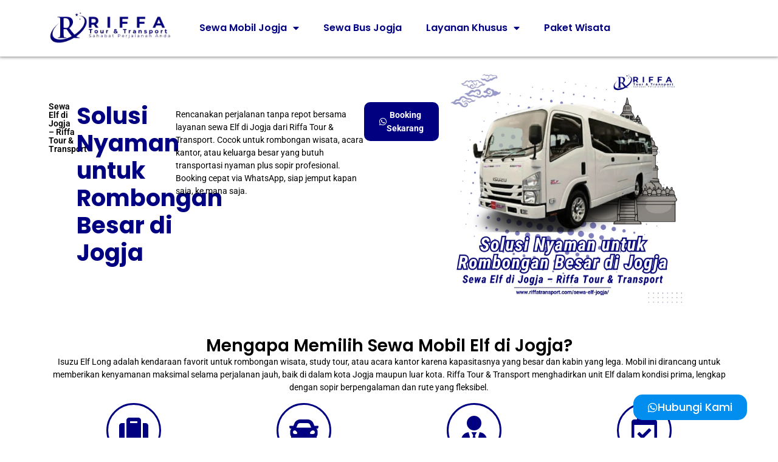

--- FILE ---
content_type: text/html; charset=UTF-8
request_url: https://riffatransport.com/sewa-elf-jogja/
body_size: 23895
content:
<!doctype html>
<html lang="id" prefix="og: https://ogp.me/ns#">
<head>
	<meta charset="UTF-8">
	<meta name="viewport" content="width=device-width, initial-scale=1">
	<link rel="profile" href="https://gmpg.org/xfn/11">
	
<!-- Optimasi Mesin Pencari oleh Rank Math PRO - https://rankmath.com/ -->
<title>👉Sewa Elf di Jogja dengan Sopir - Riffa Tour &amp; Transport</title>
<meta name="description" content="Sewa Elf di Jogja untuk rombongan wisata &amp; acara kantor. Kapasitas 19 seat, lengkap sopir &amp; BBM. Booking cepat, cocok untuk dalam &amp; luar kota!"/>
<meta name="robots" content="follow, index, max-snippet:-1, max-video-preview:-1, max-image-preview:large"/>
<link rel="canonical" href="https://riffatransport.com/sewa-elf-jogja/" />
<meta property="og:locale" content="id_ID" />
<meta property="og:type" content="article" />
<meta property="og:title" content="👉Sewa Elf di Jogja dengan Sopir - Riffa Tour &amp; Transport" />
<meta property="og:description" content="Sewa Elf di Jogja untuk rombongan wisata &amp; acara kantor. Kapasitas 19 seat, lengkap sopir &amp; BBM. Booking cepat, cocok untuk dalam &amp; luar kota!" />
<meta property="og:url" content="https://riffatransport.com/sewa-elf-jogja/" />
<meta property="og:site_name" content="Riffa Tour &amp; Transport" />
<meta property="article:publisher" content="https://www.facebook.com/people/Riffa-Tour-Transport/61561080120385/" />
<meta property="og:updated_time" content="2025-04-14T21:14:48+07:00" />
<meta property="og:image" content="https://riffatransport.com/wp-content/uploads/2025/04/Sewa-Elf-di-Jogja-–-Riffa-Tour-Transport.webp" />
<meta property="og:image:secure_url" content="https://riffatransport.com/wp-content/uploads/2025/04/Sewa-Elf-di-Jogja-–-Riffa-Tour-Transport.webp" />
<meta property="og:image:width" content="1080" />
<meta property="og:image:height" content="1080" />
<meta property="og:image:alt" content="Sewa Elf di Jogja – Riffa Tour &amp; Transport" />
<meta property="og:image:type" content="image/webp" />
<meta property="product:price:amount" content="1500000" />
<meta property="product:price:currency" content="IDR" />
<meta name="twitter:card" content="summary_large_image" />
<meta name="twitter:title" content="👉Sewa Elf di Jogja dengan Sopir - Riffa Tour &amp; Transport" />
<meta name="twitter:description" content="Sewa Elf di Jogja untuk rombongan wisata &amp; acara kantor. Kapasitas 19 seat, lengkap sopir &amp; BBM. Booking cepat, cocok untuk dalam &amp; luar kota!" />
<meta name="twitter:site" content="@riffa_transport" />
<meta name="twitter:creator" content="@riffa_transport" />
<meta name="twitter:image" content="https://riffatransport.com/wp-content/uploads/2025/04/Sewa-Elf-di-Jogja-–-Riffa-Tour-Transport.webp" />
<meta name="twitter:label1" content="Waktunya membaca" />
<meta name="twitter:data1" content="9 menit" />
<script type="application/ld+json" class="rank-math-schema-pro">{"@context":"https://schema.org","@graph":[{"@type":"Place","@id":"https://riffatransport.com/#place","geo":{"@type":"GeoCoordinates","latitude":"-7.7867149","longitude":"110.4800258"},"hasMap":"https://www.google.com/maps/search/?api=1&amp;query=-7.7867149,110.4800258","address":{"@type":"PostalAddress","streetAddress":"Jl. Opak XI No.1, Ngangsiran, Madurejo, Kec. Prambanan","addressLocality":"Kabupaten Sleman","addressRegion":"Daerah Istimewa Yogyakarta","postalCode":"55572","addressCountry":"Indonesia"}},{"@type":["AutoRental","Organization"],"@id":"https://riffatransport.com/#organization","name":"Riffa Tour &amp; Transport - VIP Rent Car","url":"https://riffatransport.com","sameAs":["https://www.facebook.com/people/Riffa-Tour-Transport/61561080120385/","https://twitter.com/riffa_transport","https://www.instagram.com/riffatourtransport/","https://www.instagram.com/sewaalphardjogja/","www.tiktok.com/@riffatourtransport","https://www.youtube.com/@riffatransport","https://www.pinterest.com/riffatransportofficial"],"email":"riffatourofficial@gmail.com","address":{"@type":"PostalAddress","streetAddress":"Jl. Opak XI No.1, Ngangsiran, Madurejo, Kec. Prambanan","addressLocality":"Kabupaten Sleman","addressRegion":"Daerah Istimewa Yogyakarta","postalCode":"55572","addressCountry":"Indonesia"},"logo":{"@type":"ImageObject","@id":"https://riffatransport.com/#logo","url":"https://riffatransport.com/wp-content/uploads/2024/11/Riffa-Tour-Transport-Favicon.webp","contentUrl":"https://riffatransport.com/wp-content/uploads/2024/11/Riffa-Tour-Transport-Favicon.webp","caption":"Riffa Tour &amp; Transport","inLanguage":"id","width":"250","height":"250"},"priceRange":"Rp 450.000","openingHours":["Monday,Tuesday,Wednesday,Thursday,Friday,Saturday,Sunday 08:00-20:00"],"description":"Riffa Tour &amp; Transport - VIP Rent Car adalah penyedia layanan sewa mobil terkemuka di Yogyakarta. Kami menawarkan berbagai pilihan kendaraan berkualitas, termasuk Toyota Avanza, Toyota Innova, Mitsubishi Pajero, Toyota Fortuner, Toyota Alphard, Toyota Voxy, Toyota Hiace Commuter dan Premio, Isuzu Elf Long dan Toyota Land Cruiser yang selalu dalam kondisi prima. Layanan kami mencakup sewa mobil harian, sewa mobil mewah, VIP rent car, sewa bus pariwisata, dan paket tour di Jogja. Kami berkomitmen untuk memberikan pelayanan terbaik dengan sopir profesional dan harga yang kompetitif. Temukan kenyamanan dan kemudahan dalam setiap perjalanan Anda bersama Riffa Tour &amp; Transport. Hubungi kami untuk informasi lebih lanjut dan penawaran spesial.","legalName":"Riffa Tour &amp; Transport","location":{"@id":"https://riffatransport.com/#place"},"image":{"@id":"https://riffatransport.com/#logo"},"telephone":"+62811-2521-777"},{"@type":"WebSite","@id":"https://riffatransport.com/#website","url":"https://riffatransport.com","name":"Riffa Tour &amp; Transport","alternateName":"Riffa Transport","publisher":{"@id":"https://riffatransport.com/#organization"},"inLanguage":"id"},{"@type":"ImageObject","@id":"https://riffatransport.com/wp-content/uploads/2025/04/Sewa-Elf-di-Jogja-\u2013-Riffa-Tour-Transport.webp","url":"https://riffatransport.com/wp-content/uploads/2025/04/Sewa-Elf-di-Jogja-\u2013-Riffa-Tour-Transport.webp","width":"1080","height":"1080","caption":"Sewa Elf di Jogja \u2013 Riffa Tour &amp; Transport","inLanguage":"id"},{"@type":"BreadcrumbList","@id":"https://riffatransport.com/sewa-elf-jogja/#breadcrumb","itemListElement":[{"@type":"ListItem","position":"1","item":{"@id":"https://riffatransport.com","name":"Home"}},{"@type":"ListItem","position":"2","item":{"@id":"https://riffatransport.com/sewa-elf-jogja/","name":"Sewa Elf di Jogja"}}]},{"@type":"ItemPage","@id":"https://riffatransport.com/sewa-elf-jogja/#webpage","url":"https://riffatransport.com/sewa-elf-jogja/","name":"\ud83d\udc49Sewa Elf di Jogja dengan Sopir - Riffa Tour &amp; Transport","datePublished":"2022-11-30T19:29:16+07:00","dateModified":"2025-04-14T21:14:48+07:00","isPartOf":{"@id":"https://riffatransport.com/#website"},"primaryImageOfPage":{"@id":"https://riffatransport.com/wp-content/uploads/2025/04/Sewa-Elf-di-Jogja-\u2013-Riffa-Tour-Transport.webp"},"inLanguage":"id","breadcrumb":{"@id":"https://riffatransport.com/sewa-elf-jogja/#breadcrumb"}},{"@type":"Person","@id":"https://riffatransport.com/author/joecgp/","name":"Admin Riffa","url":"https://riffatransport.com/author/joecgp/","image":{"@type":"ImageObject","@id":"https://secure.gravatar.com/avatar/28d20fa63449214208ab0809450f73d55c2ad13596dd52965416b757e9df66f8?s=96&amp;d=mm&amp;r=g","url":"https://secure.gravatar.com/avatar/28d20fa63449214208ab0809450f73d55c2ad13596dd52965416b757e9df66f8?s=96&amp;d=mm&amp;r=g","caption":"Admin Riffa","inLanguage":"id"},"worksFor":{"@id":"https://riffatransport.com/#organization"}},{"@type":"Article","headline":"\ud83d\udc49Sewa Elf di Jogja dengan Sopir - Riffa Tour &amp; Transport","description":"Sewa Elf di Jogja untuk rombongan wisata &amp; acara kantor. Kapasitas 19 seat, lengkap sopir &amp; BBM. Booking cepat, cocok untuk dalam &amp; luar kota!","keywords":"sewa elf jogja,sewa elf long jogja,sewa elf di jogja","author":{"@id":"https://riffatransport.com/author/joecgp/","name":"Admin Riffa"},"name":"\ud83d\udc49Sewa Elf di Jogja dengan Sopir - Riffa Tour &amp; Transport","@id":"https://riffatransport.com/sewa-elf-jogja/#schema-58138","isPartOf":{"@id":"https://riffatransport.com/sewa-elf-jogja/#webpage"},"publisher":{"@id":"https://riffatransport.com/#organization"},"image":{"@id":"https://riffatransport.com/wp-content/uploads/2025/04/Sewa-Elf-di-Jogja-\u2013-Riffa-Tour-Transport.webp"},"inLanguage":"id","mainEntityOfPage":{"@id":"https://riffatransport.com/sewa-elf-jogja/#webpage"}},{"@type":"Product","name":"\ud83d\udc49Sewa Elf di Jogja dengan Sopir - Riffa Tour &amp; Transport","url":"https://riffatransport.com/sewa-elf-jogja/","description":"Sewa Elf di Jogja untuk rombongan wisata &amp; acara kantor. Kapasitas 19 seat, lengkap sopir &amp; BBM. Booking cepat, cocok untuk dalam &amp; luar kota!","image":{"@type":"ImageObject","url":"https://riffatransport.com/wp-content/uploads/2025/04/Sewa-Elf-di-Jogja-\u2013-Riffa-Tour-Transport.webp"},"offers":{"@type":"Offer","url":"https://riffatransport.com/sewa-elf-jogja/","price":"1500000","priceCurrency":"IDR","availability":"InStock","priceValidUntil":"2024-12-31"},"review":{"@type":"Review","datePublished":"2022-11-30T19:29:16+07:00","dateModified":"2025-04-14T21:14:48+07:00","author":{"@id":"https://riffatransport.com/author/joecgp/","name":"Admin Riffa"},"reviewRating":{"@type":"Rating","ratingValue":"5"}},"@id":"https://riffatransport.com/sewa-elf-jogja/#schema-58140"}]}</script>
<!-- /Plugin WordPress Rank Math SEO -->


<link rel="alternate" type="application/rss+xml" title="Riffa Tour &amp; Transport &raquo; Feed" href="https://riffatransport.com/feed/" />
<link rel="alternate" type="application/rss+xml" title="Riffa Tour &amp; Transport &raquo; Umpan Komentar" href="https://riffatransport.com/comments/feed/" />
<link rel="alternate" title="oEmbed (JSON)" type="application/json+oembed" href="https://riffatransport.com/wp-json/oembed/1.0/embed?url=https%3A%2F%2Friffatransport.com%2Fsewa-elf-jogja%2F" />
<link rel="alternate" title="oEmbed (XML)" type="text/xml+oembed" href="https://riffatransport.com/wp-json/oembed/1.0/embed?url=https%3A%2F%2Friffatransport.com%2Fsewa-elf-jogja%2F&#038;format=xml" />
<style id='wp-img-auto-sizes-contain-inline-css'>
img:is([sizes=auto i],[sizes^="auto," i]){contain-intrinsic-size:3000px 1500px}
/*# sourceURL=wp-img-auto-sizes-contain-inline-css */
</style>
<style id='wp-emoji-styles-inline-css'>

	img.wp-smiley, img.emoji {
		display: inline !important;
		border: none !important;
		box-shadow: none !important;
		height: 1em !important;
		width: 1em !important;
		margin: 0 0.07em !important;
		vertical-align: -0.1em !important;
		background: none !important;
		padding: 0 !important;
	}
/*# sourceURL=wp-emoji-styles-inline-css */
</style>
<style id='global-styles-inline-css'>
:root{--wp--preset--aspect-ratio--square: 1;--wp--preset--aspect-ratio--4-3: 4/3;--wp--preset--aspect-ratio--3-4: 3/4;--wp--preset--aspect-ratio--3-2: 3/2;--wp--preset--aspect-ratio--2-3: 2/3;--wp--preset--aspect-ratio--16-9: 16/9;--wp--preset--aspect-ratio--9-16: 9/16;--wp--preset--color--black: #000000;--wp--preset--color--cyan-bluish-gray: #abb8c3;--wp--preset--color--white: #ffffff;--wp--preset--color--pale-pink: #f78da7;--wp--preset--color--vivid-red: #cf2e2e;--wp--preset--color--luminous-vivid-orange: #ff6900;--wp--preset--color--luminous-vivid-amber: #fcb900;--wp--preset--color--light-green-cyan: #7bdcb5;--wp--preset--color--vivid-green-cyan: #00d084;--wp--preset--color--pale-cyan-blue: #8ed1fc;--wp--preset--color--vivid-cyan-blue: #0693e3;--wp--preset--color--vivid-purple: #9b51e0;--wp--preset--gradient--vivid-cyan-blue-to-vivid-purple: linear-gradient(135deg,rgb(6,147,227) 0%,rgb(155,81,224) 100%);--wp--preset--gradient--light-green-cyan-to-vivid-green-cyan: linear-gradient(135deg,rgb(122,220,180) 0%,rgb(0,208,130) 100%);--wp--preset--gradient--luminous-vivid-amber-to-luminous-vivid-orange: linear-gradient(135deg,rgb(252,185,0) 0%,rgb(255,105,0) 100%);--wp--preset--gradient--luminous-vivid-orange-to-vivid-red: linear-gradient(135deg,rgb(255,105,0) 0%,rgb(207,46,46) 100%);--wp--preset--gradient--very-light-gray-to-cyan-bluish-gray: linear-gradient(135deg,rgb(238,238,238) 0%,rgb(169,184,195) 100%);--wp--preset--gradient--cool-to-warm-spectrum: linear-gradient(135deg,rgb(74,234,220) 0%,rgb(151,120,209) 20%,rgb(207,42,186) 40%,rgb(238,44,130) 60%,rgb(251,105,98) 80%,rgb(254,248,76) 100%);--wp--preset--gradient--blush-light-purple: linear-gradient(135deg,rgb(255,206,236) 0%,rgb(152,150,240) 100%);--wp--preset--gradient--blush-bordeaux: linear-gradient(135deg,rgb(254,205,165) 0%,rgb(254,45,45) 50%,rgb(107,0,62) 100%);--wp--preset--gradient--luminous-dusk: linear-gradient(135deg,rgb(255,203,112) 0%,rgb(199,81,192) 50%,rgb(65,88,208) 100%);--wp--preset--gradient--pale-ocean: linear-gradient(135deg,rgb(255,245,203) 0%,rgb(182,227,212) 50%,rgb(51,167,181) 100%);--wp--preset--gradient--electric-grass: linear-gradient(135deg,rgb(202,248,128) 0%,rgb(113,206,126) 100%);--wp--preset--gradient--midnight: linear-gradient(135deg,rgb(2,3,129) 0%,rgb(40,116,252) 100%);--wp--preset--font-size--small: 13px;--wp--preset--font-size--medium: 20px;--wp--preset--font-size--large: 36px;--wp--preset--font-size--x-large: 42px;--wp--preset--spacing--20: 0.44rem;--wp--preset--spacing--30: 0.67rem;--wp--preset--spacing--40: 1rem;--wp--preset--spacing--50: 1.5rem;--wp--preset--spacing--60: 2.25rem;--wp--preset--spacing--70: 3.38rem;--wp--preset--spacing--80: 5.06rem;--wp--preset--shadow--natural: 6px 6px 9px rgba(0, 0, 0, 0.2);--wp--preset--shadow--deep: 12px 12px 50px rgba(0, 0, 0, 0.4);--wp--preset--shadow--sharp: 6px 6px 0px rgba(0, 0, 0, 0.2);--wp--preset--shadow--outlined: 6px 6px 0px -3px rgb(255, 255, 255), 6px 6px rgb(0, 0, 0);--wp--preset--shadow--crisp: 6px 6px 0px rgb(0, 0, 0);}:root { --wp--style--global--content-size: 800px;--wp--style--global--wide-size: 1200px; }:where(body) { margin: 0; }.wp-site-blocks > .alignleft { float: left; margin-right: 2em; }.wp-site-blocks > .alignright { float: right; margin-left: 2em; }.wp-site-blocks > .aligncenter { justify-content: center; margin-left: auto; margin-right: auto; }:where(.wp-site-blocks) > * { margin-block-start: 24px; margin-block-end: 0; }:where(.wp-site-blocks) > :first-child { margin-block-start: 0; }:where(.wp-site-blocks) > :last-child { margin-block-end: 0; }:root { --wp--style--block-gap: 24px; }:root :where(.is-layout-flow) > :first-child{margin-block-start: 0;}:root :where(.is-layout-flow) > :last-child{margin-block-end: 0;}:root :where(.is-layout-flow) > *{margin-block-start: 24px;margin-block-end: 0;}:root :where(.is-layout-constrained) > :first-child{margin-block-start: 0;}:root :where(.is-layout-constrained) > :last-child{margin-block-end: 0;}:root :where(.is-layout-constrained) > *{margin-block-start: 24px;margin-block-end: 0;}:root :where(.is-layout-flex){gap: 24px;}:root :where(.is-layout-grid){gap: 24px;}.is-layout-flow > .alignleft{float: left;margin-inline-start: 0;margin-inline-end: 2em;}.is-layout-flow > .alignright{float: right;margin-inline-start: 2em;margin-inline-end: 0;}.is-layout-flow > .aligncenter{margin-left: auto !important;margin-right: auto !important;}.is-layout-constrained > .alignleft{float: left;margin-inline-start: 0;margin-inline-end: 2em;}.is-layout-constrained > .alignright{float: right;margin-inline-start: 2em;margin-inline-end: 0;}.is-layout-constrained > .aligncenter{margin-left: auto !important;margin-right: auto !important;}.is-layout-constrained > :where(:not(.alignleft):not(.alignright):not(.alignfull)){max-width: var(--wp--style--global--content-size);margin-left: auto !important;margin-right: auto !important;}.is-layout-constrained > .alignwide{max-width: var(--wp--style--global--wide-size);}body .is-layout-flex{display: flex;}.is-layout-flex{flex-wrap: wrap;align-items: center;}.is-layout-flex > :is(*, div){margin: 0;}body .is-layout-grid{display: grid;}.is-layout-grid > :is(*, div){margin: 0;}body{padding-top: 0px;padding-right: 0px;padding-bottom: 0px;padding-left: 0px;}a:where(:not(.wp-element-button)){text-decoration: underline;}:root :where(.wp-element-button, .wp-block-button__link){background-color: #32373c;border-width: 0;color: #fff;font-family: inherit;font-size: inherit;font-style: inherit;font-weight: inherit;letter-spacing: inherit;line-height: inherit;padding-top: calc(0.667em + 2px);padding-right: calc(1.333em + 2px);padding-bottom: calc(0.667em + 2px);padding-left: calc(1.333em + 2px);text-decoration: none;text-transform: inherit;}.has-black-color{color: var(--wp--preset--color--black) !important;}.has-cyan-bluish-gray-color{color: var(--wp--preset--color--cyan-bluish-gray) !important;}.has-white-color{color: var(--wp--preset--color--white) !important;}.has-pale-pink-color{color: var(--wp--preset--color--pale-pink) !important;}.has-vivid-red-color{color: var(--wp--preset--color--vivid-red) !important;}.has-luminous-vivid-orange-color{color: var(--wp--preset--color--luminous-vivid-orange) !important;}.has-luminous-vivid-amber-color{color: var(--wp--preset--color--luminous-vivid-amber) !important;}.has-light-green-cyan-color{color: var(--wp--preset--color--light-green-cyan) !important;}.has-vivid-green-cyan-color{color: var(--wp--preset--color--vivid-green-cyan) !important;}.has-pale-cyan-blue-color{color: var(--wp--preset--color--pale-cyan-blue) !important;}.has-vivid-cyan-blue-color{color: var(--wp--preset--color--vivid-cyan-blue) !important;}.has-vivid-purple-color{color: var(--wp--preset--color--vivid-purple) !important;}.has-black-background-color{background-color: var(--wp--preset--color--black) !important;}.has-cyan-bluish-gray-background-color{background-color: var(--wp--preset--color--cyan-bluish-gray) !important;}.has-white-background-color{background-color: var(--wp--preset--color--white) !important;}.has-pale-pink-background-color{background-color: var(--wp--preset--color--pale-pink) !important;}.has-vivid-red-background-color{background-color: var(--wp--preset--color--vivid-red) !important;}.has-luminous-vivid-orange-background-color{background-color: var(--wp--preset--color--luminous-vivid-orange) !important;}.has-luminous-vivid-amber-background-color{background-color: var(--wp--preset--color--luminous-vivid-amber) !important;}.has-light-green-cyan-background-color{background-color: var(--wp--preset--color--light-green-cyan) !important;}.has-vivid-green-cyan-background-color{background-color: var(--wp--preset--color--vivid-green-cyan) !important;}.has-pale-cyan-blue-background-color{background-color: var(--wp--preset--color--pale-cyan-blue) !important;}.has-vivid-cyan-blue-background-color{background-color: var(--wp--preset--color--vivid-cyan-blue) !important;}.has-vivid-purple-background-color{background-color: var(--wp--preset--color--vivid-purple) !important;}.has-black-border-color{border-color: var(--wp--preset--color--black) !important;}.has-cyan-bluish-gray-border-color{border-color: var(--wp--preset--color--cyan-bluish-gray) !important;}.has-white-border-color{border-color: var(--wp--preset--color--white) !important;}.has-pale-pink-border-color{border-color: var(--wp--preset--color--pale-pink) !important;}.has-vivid-red-border-color{border-color: var(--wp--preset--color--vivid-red) !important;}.has-luminous-vivid-orange-border-color{border-color: var(--wp--preset--color--luminous-vivid-orange) !important;}.has-luminous-vivid-amber-border-color{border-color: var(--wp--preset--color--luminous-vivid-amber) !important;}.has-light-green-cyan-border-color{border-color: var(--wp--preset--color--light-green-cyan) !important;}.has-vivid-green-cyan-border-color{border-color: var(--wp--preset--color--vivid-green-cyan) !important;}.has-pale-cyan-blue-border-color{border-color: var(--wp--preset--color--pale-cyan-blue) !important;}.has-vivid-cyan-blue-border-color{border-color: var(--wp--preset--color--vivid-cyan-blue) !important;}.has-vivid-purple-border-color{border-color: var(--wp--preset--color--vivid-purple) !important;}.has-vivid-cyan-blue-to-vivid-purple-gradient-background{background: var(--wp--preset--gradient--vivid-cyan-blue-to-vivid-purple) !important;}.has-light-green-cyan-to-vivid-green-cyan-gradient-background{background: var(--wp--preset--gradient--light-green-cyan-to-vivid-green-cyan) !important;}.has-luminous-vivid-amber-to-luminous-vivid-orange-gradient-background{background: var(--wp--preset--gradient--luminous-vivid-amber-to-luminous-vivid-orange) !important;}.has-luminous-vivid-orange-to-vivid-red-gradient-background{background: var(--wp--preset--gradient--luminous-vivid-orange-to-vivid-red) !important;}.has-very-light-gray-to-cyan-bluish-gray-gradient-background{background: var(--wp--preset--gradient--very-light-gray-to-cyan-bluish-gray) !important;}.has-cool-to-warm-spectrum-gradient-background{background: var(--wp--preset--gradient--cool-to-warm-spectrum) !important;}.has-blush-light-purple-gradient-background{background: var(--wp--preset--gradient--blush-light-purple) !important;}.has-blush-bordeaux-gradient-background{background: var(--wp--preset--gradient--blush-bordeaux) !important;}.has-luminous-dusk-gradient-background{background: var(--wp--preset--gradient--luminous-dusk) !important;}.has-pale-ocean-gradient-background{background: var(--wp--preset--gradient--pale-ocean) !important;}.has-electric-grass-gradient-background{background: var(--wp--preset--gradient--electric-grass) !important;}.has-midnight-gradient-background{background: var(--wp--preset--gradient--midnight) !important;}.has-small-font-size{font-size: var(--wp--preset--font-size--small) !important;}.has-medium-font-size{font-size: var(--wp--preset--font-size--medium) !important;}.has-large-font-size{font-size: var(--wp--preset--font-size--large) !important;}.has-x-large-font-size{font-size: var(--wp--preset--font-size--x-large) !important;}
:root :where(.wp-block-pullquote){font-size: 1.5em;line-height: 1.6;}
/*# sourceURL=global-styles-inline-css */
</style>
<link rel='stylesheet' id='hello-elementor-css' href='https://riffatransport.com/wp-content/themes/hello-elementor/style.min.css?ver=3.3.0' media='all' />
<link rel='stylesheet' id='hello-elementor-theme-style-css' href='https://riffatransport.com/wp-content/themes/hello-elementor/theme.min.css?ver=3.3.0' media='all' />
<link rel='stylesheet' id='hello-elementor-header-footer-css' href='https://riffatransport.com/wp-content/themes/hello-elementor/header-footer.min.css?ver=3.3.0' media='all' />
<link rel='stylesheet' id='elementor-frontend-css' href='https://riffatransport.com/wp-content/uploads/elementor/css/custom-frontend.min.css?ver=1767282175' media='all' />
<link rel='stylesheet' id='widget-image-css' href='https://riffatransport.com/wp-content/plugins/elementor/assets/css/widget-image.min.css?ver=3.34.0' media='all' />
<link rel='stylesheet' id='e-animation-grow-css' href='https://riffatransport.com/wp-content/plugins/elementor/assets/lib/animations/styles/e-animation-grow.min.css?ver=3.34.0' media='all' />
<link rel='stylesheet' id='widget-nav-menu-css' href='https://riffatransport.com/wp-content/uploads/elementor/css/custom-pro-widget-nav-menu.min.css?ver=1767282175' media='all' />
<link rel='stylesheet' id='e-sticky-css' href='https://riffatransport.com/wp-content/plugins/elementor-pro/assets/css/modules/sticky.min.css?ver=3.34.0' media='all' />
<link rel='stylesheet' id='widget-heading-css' href='https://riffatransport.com/wp-content/plugins/elementor/assets/css/widget-heading.min.css?ver=3.34.0' media='all' />
<link rel='stylesheet' id='widget-icon-list-css' href='https://riffatransport.com/wp-content/uploads/elementor/css/custom-widget-icon-list.min.css?ver=1767282175' media='all' />
<link data-minify="1" rel='stylesheet' id='elementor-icons-css' href='https://riffatransport.com/wp-content/cache/min/1/wp-content/plugins/elementor/assets/lib/eicons/css/elementor-icons.min.css?ver=1767282176' media='all' />
<link rel='stylesheet' id='elementor-post-12351-css' href='https://riffatransport.com/wp-content/uploads/elementor/css/post-12351.css?ver=1767282175' media='all' />
<link rel='stylesheet' id='uael-frontend-css' href='https://riffatransport.com/wp-content/plugins/ultimate-elementor/assets/min-css/uael-frontend.min.css?ver=1.42.1' media='all' />
<link rel='stylesheet' id='uael-teammember-social-icons-css' href='https://riffatransport.com/wp-content/plugins/elementor/assets/css/widget-social-icons.min.css?ver=3.24.0' media='all' />
<link data-minify="1" rel='stylesheet' id='uael-social-share-icons-brands-css' href='https://riffatransport.com/wp-content/cache/min/1/wp-content/plugins/elementor/assets/lib/font-awesome/css/brands.css?ver=1767282176' media='all' />
<link data-minify="1" rel='stylesheet' id='uael-social-share-icons-fontawesome-css' href='https://riffatransport.com/wp-content/cache/min/1/wp-content/plugins/elementor/assets/lib/font-awesome/css/fontawesome.css?ver=1767282176' media='all' />
<link data-minify="1" rel='stylesheet' id='uael-nav-menu-icons-css' href='https://riffatransport.com/wp-content/cache/min/1/wp-content/plugins/elementor/assets/lib/font-awesome/css/solid.css?ver=1767282176' media='all' />
<link rel='stylesheet' id='widget-icon-box-css' href='https://riffatransport.com/wp-content/uploads/elementor/css/custom-widget-icon-box.min.css?ver=1767282175' media='all' />
<link rel='stylesheet' id='widget-price-list-css' href='https://riffatransport.com/wp-content/plugins/elementor-pro/assets/css/widget-price-list.min.css?ver=3.34.0' media='all' />
<link rel='stylesheet' id='widget-nested-accordion-css' href='https://riffatransport.com/wp-content/plugins/elementor/assets/css/widget-nested-accordion.min.css?ver=3.34.0' media='all' />
<link rel='stylesheet' id='elementor-post-13023-css' href='https://riffatransport.com/wp-content/uploads/elementor/css/post-13023.css?ver=1767293214' media='all' />
<link rel='stylesheet' id='elementor-post-12487-css' href='https://riffatransport.com/wp-content/uploads/elementor/css/post-12487.css?ver=1767282175' media='all' />
<link rel='stylesheet' id='elementor-post-12493-css' href='https://riffatransport.com/wp-content/uploads/elementor/css/post-12493.css?ver=1767282176' media='all' />
<link data-minify="1" rel='stylesheet' id='elementor-gf-local-poppins-css' href='https://riffatransport.com/wp-content/cache/min/1/wp-content/uploads/elementor/google-fonts/css/poppins.css?ver=1767282176' media='all' />
<link data-minify="1" rel='stylesheet' id='elementor-gf-local-roboto-css' href='https://riffatransport.com/wp-content/cache/min/1/wp-content/uploads/elementor/google-fonts/css/roboto.css?ver=1767285678' media='all' />
<link rel='stylesheet' id='elementor-icons-shared-0-css' href='https://riffatransport.com/wp-content/plugins/elementor/assets/lib/font-awesome/css/fontawesome.min.css?ver=5.15.3' media='all' />
<link data-minify="1" rel='stylesheet' id='elementor-icons-fa-brands-css' href='https://riffatransport.com/wp-content/cache/min/1/wp-content/plugins/elementor/assets/lib/font-awesome/css/brands.min.css?ver=1767282176' media='all' />
<link data-minify="1" rel='stylesheet' id='elementor-icons-fa-solid-css' href='https://riffatransport.com/wp-content/cache/min/1/wp-content/plugins/elementor/assets/lib/font-awesome/css/solid.min.css?ver=1767282176' media='all' />
<link data-minify="1" rel='stylesheet' id='elementor-icons-fa-regular-css' href='https://riffatransport.com/wp-content/cache/min/1/wp-content/plugins/elementor/assets/lib/font-awesome/css/regular.min.css?ver=1767287986' media='all' />
<script src="https://riffatransport.com/wp-includes/js/jquery/jquery.min.js?ver=3.7.1" id="jquery-core-js" data-rocket-defer defer></script>
<script src="https://riffatransport.com/wp-includes/js/jquery/jquery-migrate.min.js?ver=3.4.1" id="jquery-migrate-js" data-rocket-defer defer></script>
<link rel="https://api.w.org/" href="https://riffatransport.com/wp-json/" /><link rel="alternate" title="JSON" type="application/json" href="https://riffatransport.com/wp-json/wp/v2/pages/13023" /><meta name="ti-site-data" content="[base64]" /><meta name="description" content="Sewa Elf di Jogja untuk rombongan wisata &amp; acara kantor. Kapasitas 19 seat, lengkap sopir &amp; BBM. Booking cepat, cocok untuk dalam &amp; luar kota!">
<meta name="generator" content="Elementor 3.34.0; features: additional_custom_breakpoints; settings: css_print_method-external, google_font-enabled, font_display-auto">
			<style>
				.e-con.e-parent:nth-of-type(n+4):not(.e-lazyloaded):not(.e-no-lazyload),
				.e-con.e-parent:nth-of-type(n+4):not(.e-lazyloaded):not(.e-no-lazyload) * {
					background-image: none !important;
				}
				@media screen and (max-height: 1024px) {
					.e-con.e-parent:nth-of-type(n+3):not(.e-lazyloaded):not(.e-no-lazyload),
					.e-con.e-parent:nth-of-type(n+3):not(.e-lazyloaded):not(.e-no-lazyload) * {
						background-image: none !important;
					}
				}
				@media screen and (max-height: 640px) {
					.e-con.e-parent:nth-of-type(n+2):not(.e-lazyloaded):not(.e-no-lazyload),
					.e-con.e-parent:nth-of-type(n+2):not(.e-lazyloaded):not(.e-no-lazyload) * {
						background-image: none !important;
					}
				}
			</style>
			<link rel="icon" href="https://riffatransport.com/wp-content/uploads/2024/11/cropped-Riffa-Tour-Transport-Favicon-32x32.webp" sizes="32x32" />
<link rel="icon" href="https://riffatransport.com/wp-content/uploads/2024/11/cropped-Riffa-Tour-Transport-Favicon-192x192.webp" sizes="192x192" />
<link rel="apple-touch-icon" href="https://riffatransport.com/wp-content/uploads/2024/11/cropped-Riffa-Tour-Transport-Favicon-180x180.webp" />
<meta name="msapplication-TileImage" content="https://riffatransport.com/wp-content/uploads/2024/11/cropped-Riffa-Tour-Transport-Favicon-270x270.webp" />
<noscript><style id="rocket-lazyload-nojs-css">.rll-youtube-player, [data-lazy-src]{display:none !important;}</style></noscript><meta name="generator" content="WP Rocket 3.20.2" data-wpr-features="wpr_defer_js wpr_minify_js wpr_lazyload_images wpr_minify_css wpr_preload_links wpr_desktop" /></head>
<body data-rsssl=1 class="wp-singular page-template page-template-elementor_header_footer page page-id-13023 wp-custom-logo wp-embed-responsive wp-theme-hello-elementor theme-default elementor-default elementor-template-full-width elementor-kit-12351 elementor-page elementor-page-13023">



		<header data-rocket-location-hash="6ee2bf0d0cb0428970cec349f80c0268" data-elementor-type="header" data-elementor-id="12487" class="elementor elementor-12487 elementor-location-header" data-elementor-post-type="elementor_library">
			<div class="elementor-element elementor-element-3a86b5d e-flex e-con-boxed e-con e-parent" data-id="3a86b5d" data-element_type="container" data-settings="{&quot;background_background&quot;:&quot;classic&quot;,&quot;sticky&quot;:&quot;top&quot;,&quot;sticky_on&quot;:[&quot;desktop&quot;,&quot;tablet&quot;,&quot;mobile&quot;],&quot;sticky_offset&quot;:0,&quot;sticky_effects_offset&quot;:0,&quot;sticky_anchor_link_offset&quot;:0}">
					<div data-rocket-location-hash="da3b654b339ed49f0234db69a353a170" class="e-con-inner">
		<div class="elementor-element elementor-element-ee8ccbc e-con-full e-flex e-con e-child" data-id="ee8ccbc" data-element_type="container">
				<div class="elementor-element elementor-element-045b9e5 elementor-widget elementor-widget-theme-site-logo elementor-widget-image" data-id="045b9e5" data-element_type="widget" data-widget_type="theme-site-logo.default">
				<div class="elementor-widget-container">
											<a href="https://riffatransport.com">
			<img width="250" height="63" src="data:image/svg+xml,%3Csvg%20xmlns='http://www.w3.org/2000/svg'%20viewBox='0%200%20250%2063'%3E%3C/svg%3E" class="attachment-full size-full wp-image-14999" alt="Riffa Tour &amp; Transport Logo Baru Website Original" data-lazy-src="https://riffatransport.com/wp-content/uploads/2024/11/cropped-Riffa-Tour-Transport-Logo-Baru-Website-Original.webp" /><noscript><img width="250" height="63" src="https://riffatransport.com/wp-content/uploads/2024/11/cropped-Riffa-Tour-Transport-Logo-Baru-Website-Original.webp" class="attachment-full size-full wp-image-14999" alt="Riffa Tour &amp; Transport Logo Baru Website Original" /></noscript>				</a>
											</div>
				</div>
				</div>
		<div class="elementor-element elementor-element-ece8567 e-con-full e-flex e-con e-child" data-id="ece8567" data-element_type="container">
				<div class="elementor-element elementor-element-2f34073 elementor-nav-menu--stretch elementor-nav-menu__align-end elementor-nav-menu--dropdown-tablet elementor-nav-menu__text-align-aside elementor-nav-menu--toggle elementor-nav-menu--burger elementor-widget elementor-widget-nav-menu" data-id="2f34073" data-element_type="widget" data-settings="{&quot;full_width&quot;:&quot;stretch&quot;,&quot;toggle_icon_hover_animation&quot;:&quot;grow&quot;,&quot;layout&quot;:&quot;horizontal&quot;,&quot;submenu_icon&quot;:{&quot;value&quot;:&quot;&lt;i class=\&quot;fas fa-caret-down\&quot; aria-hidden=\&quot;true\&quot;&gt;&lt;\/i&gt;&quot;,&quot;library&quot;:&quot;fa-solid&quot;},&quot;toggle&quot;:&quot;burger&quot;}" data-widget_type="nav-menu.default">
				<div class="elementor-widget-container">
								<nav aria-label="Menu" class="elementor-nav-menu--main elementor-nav-menu__container elementor-nav-menu--layout-horizontal e--pointer-underline e--animation-fade">
				<ul id="menu-1-2f34073" class="elementor-nav-menu"><li class="menu-item menu-item-type-post_type menu-item-object-page current-menu-ancestor current-menu-parent current_page_parent current_page_ancestor menu-item-has-children menu-item-14763"><a href="https://riffatransport.com/sewa-mobil-jogja/" class="elementor-item">Sewa Mobil Jogja</a>
<ul class="sub-menu elementor-nav-menu--dropdown">
	<li class="menu-item menu-item-type-post_type menu-item-object-page menu-item-14972"><a href="https://riffatransport.com/sewa-avanza-jogja/" class="elementor-sub-item">Sewa Avanza Jogja</a></li>
	<li class="menu-item menu-item-type-post_type menu-item-object-page menu-item-14973"><a href="https://riffatransport.com/sewa-innova-jogja/" class="elementor-sub-item">Sewa Innova Jogja</a></li>
	<li class="menu-item menu-item-type-post_type menu-item-object-page menu-item-14974"><a href="https://riffatransport.com/sewa-fortuner-jogja/" class="elementor-sub-item">Sewa Fortuner Jogja</a></li>
	<li class="menu-item menu-item-type-post_type menu-item-object-page menu-item-14975"><a href="https://riffatransport.com/sewa-pajero-jogja/" class="elementor-sub-item">Sewa Pajero Jogja</a></li>
	<li class="menu-item menu-item-type-post_type menu-item-object-page menu-item-14976"><a href="https://riffatransport.com/sewa-alphard-jogja/" class="elementor-sub-item">Sewa Alphard Jogja</a></li>
	<li class="menu-item menu-item-type-post_type menu-item-object-page menu-item-14977"><a href="https://riffatransport.com/sewa-voxy-jogja/" class="elementor-sub-item">Sewa Voxy Jogja</a></li>
	<li class="menu-item menu-item-type-post_type menu-item-object-page menu-item-14978"><a href="https://riffatransport.com/sewa-hiace-jogja/" class="elementor-sub-item">Sewa Hiace Jogja</a></li>
	<li class="menu-item menu-item-type-post_type menu-item-object-page current-menu-item page_item page-item-13023 current_page_item menu-item-14979"><a href="https://riffatransport.com/sewa-elf-jogja/" aria-current="page" class="elementor-sub-item elementor-item-active">Sewa Elf Jogja</a></li>
	<li class="menu-item menu-item-type-post_type menu-item-object-page menu-item-14980"><a href="https://riffatransport.com/sewa-land-cruiser-jogja/" class="elementor-sub-item">Sewa Land Cruiser di Jogja</a></li>
</ul>
</li>
<li class="menu-item menu-item-type-post_type menu-item-object-page menu-item-14877"><a href="https://riffatransport.com/sewa-bus-jogja/" class="elementor-item">Sewa Bus Jogja</a></li>
<li class="menu-item menu-item-type-custom menu-item-object-custom menu-item-has-children menu-item-13173"><a href="#" class="elementor-item elementor-item-anchor">Layanan Khusus</a>
<ul class="sub-menu elementor-nav-menu--dropdown">
	<li class="menu-item menu-item-type-custom menu-item-object-custom menu-item-14881"><a href="#" class="elementor-sub-item elementor-item-anchor">Sewa Mobil Mewah</a></li>
	<li class="menu-item menu-item-type-custom menu-item-object-custom menu-item-14878"><a href="#" class="elementor-sub-item elementor-item-anchor">VIP Rent Car</a></li>
	<li class="menu-item menu-item-type-custom menu-item-object-custom menu-item-14879"><a href="#" class="elementor-sub-item elementor-item-anchor">Sewa Mobil Event</a></li>
	<li class="menu-item menu-item-type-custom menu-item-object-custom menu-item-14880"><a href="#" class="elementor-sub-item elementor-item-anchor">Drop Off Luar Kota Jogja</a></li>
</ul>
</li>
<li class="menu-item menu-item-type-custom menu-item-object-custom menu-item-14882"><a href="#" class="elementor-item elementor-item-anchor">Paket Wisata</a></li>
</ul>			</nav>
					<div class="elementor-menu-toggle" role="button" tabindex="0" aria-label="Menu Toggle" aria-expanded="false">
			<i aria-hidden="true" role="presentation" class="elementor-menu-toggle__icon--open elementor-animation-grow eicon-menu-bar"></i><i aria-hidden="true" role="presentation" class="elementor-menu-toggle__icon--close elementor-animation-grow eicon-close"></i>		</div>
					<nav class="elementor-nav-menu--dropdown elementor-nav-menu__container" aria-hidden="true">
				<ul id="menu-2-2f34073" class="elementor-nav-menu"><li class="menu-item menu-item-type-post_type menu-item-object-page current-menu-ancestor current-menu-parent current_page_parent current_page_ancestor menu-item-has-children menu-item-14763"><a href="https://riffatransport.com/sewa-mobil-jogja/" class="elementor-item" tabindex="-1">Sewa Mobil Jogja</a>
<ul class="sub-menu elementor-nav-menu--dropdown">
	<li class="menu-item menu-item-type-post_type menu-item-object-page menu-item-14972"><a href="https://riffatransport.com/sewa-avanza-jogja/" class="elementor-sub-item" tabindex="-1">Sewa Avanza Jogja</a></li>
	<li class="menu-item menu-item-type-post_type menu-item-object-page menu-item-14973"><a href="https://riffatransport.com/sewa-innova-jogja/" class="elementor-sub-item" tabindex="-1">Sewa Innova Jogja</a></li>
	<li class="menu-item menu-item-type-post_type menu-item-object-page menu-item-14974"><a href="https://riffatransport.com/sewa-fortuner-jogja/" class="elementor-sub-item" tabindex="-1">Sewa Fortuner Jogja</a></li>
	<li class="menu-item menu-item-type-post_type menu-item-object-page menu-item-14975"><a href="https://riffatransport.com/sewa-pajero-jogja/" class="elementor-sub-item" tabindex="-1">Sewa Pajero Jogja</a></li>
	<li class="menu-item menu-item-type-post_type menu-item-object-page menu-item-14976"><a href="https://riffatransport.com/sewa-alphard-jogja/" class="elementor-sub-item" tabindex="-1">Sewa Alphard Jogja</a></li>
	<li class="menu-item menu-item-type-post_type menu-item-object-page menu-item-14977"><a href="https://riffatransport.com/sewa-voxy-jogja/" class="elementor-sub-item" tabindex="-1">Sewa Voxy Jogja</a></li>
	<li class="menu-item menu-item-type-post_type menu-item-object-page menu-item-14978"><a href="https://riffatransport.com/sewa-hiace-jogja/" class="elementor-sub-item" tabindex="-1">Sewa Hiace Jogja</a></li>
	<li class="menu-item menu-item-type-post_type menu-item-object-page current-menu-item page_item page-item-13023 current_page_item menu-item-14979"><a href="https://riffatransport.com/sewa-elf-jogja/" aria-current="page" class="elementor-sub-item elementor-item-active" tabindex="-1">Sewa Elf Jogja</a></li>
	<li class="menu-item menu-item-type-post_type menu-item-object-page menu-item-14980"><a href="https://riffatransport.com/sewa-land-cruiser-jogja/" class="elementor-sub-item" tabindex="-1">Sewa Land Cruiser di Jogja</a></li>
</ul>
</li>
<li class="menu-item menu-item-type-post_type menu-item-object-page menu-item-14877"><a href="https://riffatransport.com/sewa-bus-jogja/" class="elementor-item" tabindex="-1">Sewa Bus Jogja</a></li>
<li class="menu-item menu-item-type-custom menu-item-object-custom menu-item-has-children menu-item-13173"><a href="#" class="elementor-item elementor-item-anchor" tabindex="-1">Layanan Khusus</a>
<ul class="sub-menu elementor-nav-menu--dropdown">
	<li class="menu-item menu-item-type-custom menu-item-object-custom menu-item-14881"><a href="#" class="elementor-sub-item elementor-item-anchor" tabindex="-1">Sewa Mobil Mewah</a></li>
	<li class="menu-item menu-item-type-custom menu-item-object-custom menu-item-14878"><a href="#" class="elementor-sub-item elementor-item-anchor" tabindex="-1">VIP Rent Car</a></li>
	<li class="menu-item menu-item-type-custom menu-item-object-custom menu-item-14879"><a href="#" class="elementor-sub-item elementor-item-anchor" tabindex="-1">Sewa Mobil Event</a></li>
	<li class="menu-item menu-item-type-custom menu-item-object-custom menu-item-14880"><a href="#" class="elementor-sub-item elementor-item-anchor" tabindex="-1">Drop Off Luar Kota Jogja</a></li>
</ul>
</li>
<li class="menu-item menu-item-type-custom menu-item-object-custom menu-item-14882"><a href="#" class="elementor-item elementor-item-anchor" tabindex="-1">Paket Wisata</a></li>
</ul>			</nav>
						</div>
				</div>
				</div>
					</div>
				</div>
				</header>
				<div data-rocket-location-hash="628d35b397cf7ec0f3d685a5cb0ed8c1" data-elementor-type="wp-page" data-elementor-id="13023" class="elementor elementor-13023" data-elementor-post-type="page">
				<div data-rocket-location-hash="4496aaa3684e88bd79ec000723af2b4e" class="elementor-element elementor-element-47db998a e-flex e-con-boxed e-con e-parent" data-id="47db998a" data-element_type="container">
					<div data-rocket-location-hash="f250ef8b555c141129e008721383720a" class="e-con-inner">
		<div class="elementor-element elementor-element-38f04df6 e-con-full e-flex e-con e-child" data-id="38f04df6" data-element_type="container">
				<div class="elementor-element elementor-element-1ba17643 elementor-widget elementor-widget-heading" data-id="1ba17643" data-element_type="widget" data-widget_type="heading.default">
				<div class="elementor-widget-container">
					<h1 class="elementor-heading-title elementor-size-default">Sewa Elf di Jogja – Riffa Tour &amp; Transport</h1>				</div>
				</div>
				<div class="elementor-element elementor-element-100ca236 elementor-widget elementor-widget-heading" data-id="100ca236" data-element_type="widget" data-widget_type="heading.default">
				<div class="elementor-widget-container">
					<h2 class="elementor-heading-title elementor-size-default">Solusi Nyaman untuk Rombongan Besar di Jogja</h2>				</div>
				</div>
				<div class="elementor-element elementor-element-71067109 elementor-widget elementor-widget-text-editor" data-id="71067109" data-element_type="widget" data-widget_type="text-editor.default">
				<div class="elementor-widget-container">
									<p class="" data-start="1196" data-end="1478">Rencanakan perjalanan tanpa repot bersama layanan sewa Elf di Jogja dari Riffa Tour &amp; Transport. Cocok untuk rombongan wisata, acara kantor, atau keluarga besar yang butuh transportasi nyaman plus sopir profesional. Booking cepat via WhatsApp, siap jemput kapan saja, ke mana saja.</p>								</div>
				</div>
		<div class="elementor-element elementor-element-f29cd8a e-con-full hero_desc e-flex e-con e-child" data-id="f29cd8a" data-element_type="container">
				<div class="elementor-element elementor-element-2c678183 elementor-widget__width-inherit elementor-widget elementor-widget-heading" data-id="2c678183" data-element_type="widget" data-widget_type="heading.default">
				<div class="elementor-widget-container">
					<h2 class="elementor-heading-title elementor-size-default">Sewa Elf di Jogja</h2>				</div>
				</div>
				<div class="elementor-element elementor-element-a610e18 elementor-widget elementor-widget-text-editor" data-id="a610e18" data-element_type="widget" data-widget_type="text-editor.default">
				<div class="elementor-widget-container">
									<p class="" data-start="184" data-end="509">Layanan <strong data-start="192" data-end="213">sewa Elf di Jogja</strong> sangat cocok untuk rombongan besar yang ingin bepergian dengan nyaman dalam satu kendaraan. Isuzu Elf Long berkapasitas 19 seat siap digunakan untuk kegiatan wisata, outing kantor, hingga event sekolah. Kami menyediakan armada dalam kondisi prima dengan sopir profesional dan BBM sudah termasuk.</p><p class="" data-start="511" data-end="821">Bagi Anda yang mencari <a href="https://riffatransport.com/sewa-mobil-jogja/"><strong data-start="534" data-end="570">rental mobil plus sopir di Jogja</strong></a> untuk kapasitas besar, Elf Long adalah solusi efisien dan nyaman. Kabinnya luas, AC menyeluruh, dan posisi duduk lega membuat perjalanan tetap menyenangkan meski rute jauh. Armada kami siap antar ke berbagai destinasi favorit di Jogja dan sekitarnya.</p><p class="" data-start="823" data-end="1099">Booking Elf bisa dilakukan dengan cepat melalui WhatsApp, tanpa proses ribet. Kami siap menjemput dari Bandara YIA, hotel, atau titik kumpul di Kota Jogja, Sleman, dan Bantul. Riffa Tour &amp; Transport hadir sebagai solusi mobil rombongan paling praktis dan profesional di Jogja.</p>								</div>
				</div>
				<div class="elementor-element elementor-element-6433f07e elementor-widget__width-inherit elementor-widget elementor-widget-heading" data-id="6433f07e" data-element_type="widget" data-widget_type="heading.default">
				<div class="elementor-widget-container">
					<h3 class="elementor-heading-title elementor-size-default">Rental Mobil Isuzu Elf di Jogja</h3>				</div>
				</div>
				<div class="elementor-element elementor-element-58c1f7a6 elementor-widget elementor-widget-text-editor" data-id="58c1f7a6" data-element_type="widget" data-widget_type="text-editor.default">
				<div class="elementor-widget-container">
									<p class="" data-start="1252" data-end="1524"><strong data-start="1252" data-end="1272">Rental Mobil Isuzu Elf di Jogja</strong> adalah layanan unggulan kami bagi Anda yang butuh kendaraan besar dengan biaya yang terjangkau. Banyak digunakan untuk city tour, perjalanan antar kota, atau kunjungan kerja rombongan. Dengan kapasitas hingga 19 orang, Anda bisa hemat waktu dan biaya.</p><p class="" data-start="1526" data-end="1795">Elf Long juga cocok untuk agenda padat yang melibatkan banyak peserta, seperti ziarah, field trip, hingga program CSR perusahaan. Armada kami dilengkapi AC, sound system, dan kabin yang nyaman. Sopir kami memahami rute wisata utama dan alternatif terbaik di area Jogja.</p><p class="" data-start="1797" data-end="2043">Kami menawarkan harga rental yang kompetitif untuk durasi 12 jam maupun full day. Booking dapat dilakukan jauh hari ataupun mendadak, tergantung ketersediaan unit. Layanan ini sangat diminati pada musim liburan, weekend, dan acara besar di Jogja.</p>								</div>
				</div>
				<div class="elementor-element elementor-element-77d43c23 elementor-widget__width-inherit elementor-widget elementor-widget-heading" data-id="77d43c23" data-element_type="widget" data-widget_type="heading.default">
				<div class="elementor-widget-container">
					<h3 class="elementor-heading-title elementor-size-default">Jasa Sewa Mobil Elf Profesional di Jogja</h3>				</div>
				</div>
				<div class="elementor-element elementor-element-1f57d1b2 elementor-widget elementor-widget-text-editor" data-id="1f57d1b2" data-element_type="widget" data-widget_type="text-editor.default">
				<div class="elementor-widget-container">
									<p class="" data-start="2101" data-end="2407">Riffa Tour &amp; Transport adalah penyedia <strong data-start="2140" data-end="2184">jasa sewa mobil Elf profesional di Jogja</strong> yang terpercaya untuk kebutuhan transportasi rombongan. Kami mengutamakan kenyamanan, ketepatan waktu, dan pelayanan yang ramah. Semua sopir kami berpengalaman, berpakaian rapi, dan memahami etika melayani rombongan besar.</p><p class="" data-start="2409" data-end="2690">Kami sering melayani perjalanan ke Borobudur, Dieng, Pantai Gunung Kidul, hingga Semarang dan Solo. Baik untuk kunjungan wisata, event formal, atau gathering keluarga, Elf kami siap mendukung kebutuhan Anda. Anda bisa menyusun rute fleksibel dan kami bantu atur semuanya dari awal.</p><p class="" data-start="2692" data-end="3010">Untuk kenyamanan maksimal dan proses pemesanan yang cepat, percayakan perjalanan Anda pada Riffa Tour &amp; Transport – Sewa Mobil Jogja. Kami hadir setiap hari dan siap bantu Anda sejak perencanaan hingga eksekusi perjalanan. Booking sekarang untuk pengalaman terbaik bersama rombongan Anda!</p>								</div>
				</div>
				<div class="elementor-element elementor-element-7b1ab166 elementor-widget__width-inherit elementor-widget elementor-widget-heading" data-id="7b1ab166" data-element_type="widget" data-widget_type="heading.default">
				<div class="elementor-widget-container">
					<h3 class="elementor-heading-title elementor-size-default">Sewa Mobil Isuzu Elf Long di Jogja</h3>				</div>
				</div>
				<div class="elementor-element elementor-element-223c4427 elementor-widget elementor-widget-text-editor" data-id="223c4427" data-element_type="widget" data-widget_type="text-editor.default">
				<div class="elementor-widget-container">
									<p class="" data-start="1151" data-end="1487"><strong data-start="1151" data-end="1189">Sewa mobil Isuzu Elf Long di Jogja</strong> adalah pilihan tepat untuk Anda yang mengutamakan kapasitas dan kenyamanan. Armada ini sangat cocok untuk keluarga besar, grup sekolah, hingga rombongan perusahaan yang ingin bepergian bersama tanpa terpisah. Interior lega dan desain high-roof memberikan ruang gerak ekstra bagi seluruh penumpang.</p><p class="" data-start="1489" data-end="1811">Kami menyediakan unit Elf Long yang bersih, terawat, dan dilengkapi dengan fasilitas full AC dan sound system. Setiap perjalanan didampingi sopir lokal berpengalaman yang siap mengantar Anda ke destinasi wisata atau luar kota. Layanan ini sangat direkomendasikan untuk rute Jogja–Borobudur, Jogja–Solo, atau trip ke Dieng.</p><p class="" data-start="1813" data-end="2045">Dengan kapasitas 19 seat, Anda tidak perlu khawatir soal logistik dan kenyamanan rombongan. Booking dapat dilakukan dengan cepat dan fleksibel. Riffa Tour &amp; Transport selalu siap memberikan pelayanan terbaik dengan harga kompetitif.</p>								</div>
				</div>
				<div class="elementor-element elementor-element-7ed91278 elementor-widget__width-inherit elementor-widget elementor-widget-heading" data-id="7ed91278" data-element_type="widget" data-widget_type="heading.default">
				<div class="elementor-widget-container">
					<h3 class="elementor-heading-title elementor-size-default">Sewa Elf 19 Seat di Jogja</h3>				</div>
				</div>
				<div class="elementor-element elementor-element-2572b948 elementor-widget elementor-widget-text-editor" data-id="2572b948" data-element_type="widget" data-widget_type="text-editor.default">
				<div class="elementor-widget-container">
									<p class="" data-start="2088" data-end="2411">Jika Anda mencari <strong data-start="2106" data-end="2135">sewa Elf 19 seat di Jogja</strong>, Riffa Tour &amp; Transport menyediakan armada terbaik untuk kebutuhan rombongan besar. Unit Isuzu Elf kami ideal untuk wisata bersama keluarga besar, kegiatan organisasi, maupun transportasi peserta event. Semua unit kami dalam kondisi prima, siap digunakan dalam dan luar kota.</p><p class="" data-start="2413" data-end="2693">Elf 19 seat kami sering digunakan untuk city tour ke Malioboro, Taman Sari, HeHa Sky View, hingga wisata ke Gunungkidul. Anda cukup tentukan titik jemput dan destinasi, sisanya biar kami yang urus. Sopir kami siap membantu selama perjalanan agar tamu tetap nyaman dan tepat waktu.</p><p class="" data-start="2695" data-end="2910">Paket sewa sudah termasuk BBM dan sopir profesional tanpa biaya tersembunyi. Booking bisa dilakukan untuk 12 jam atau full day sesuai kebutuhan Anda. Layanan kami tersedia setiap hari dan respons cepat via WhatsApp.</p>								</div>
				</div>
				</div>
				<div class="elementor-element elementor-element-22596d67 cta_wa elementor-widget elementor-widget-button" data-id="22596d67" data-element_type="widget" data-widget_type="button.default">
				<div class="elementor-widget-container">
									<div class="elementor-button-wrapper">
					<a class="elementor-button elementor-button-link elementor-size-sm" href="http://1777?text=Hai%20Riffa%20Tour%20%26%20Transport%2C%20saya%20ingin%20booking%20Sewa%20Elf%20Jogja">
						<span class="elementor-button-content-wrapper">
						<span class="elementor-button-icon">
				<i aria-hidden="true" class="fab fa-whatsapp"></i>			</span>
									<span class="elementor-button-text">Booking Sekarang</span>
					</span>
					</a>
				</div>
								</div>
				</div>
				</div>
		<div class="elementor-element elementor-element-3ededb90 e-con-full e-flex e-con e-child" data-id="3ededb90" data-element_type="container">
				<div class="elementor-element elementor-element-5fbe8df3 elementor-widget elementor-widget-image" data-id="5fbe8df3" data-element_type="widget" data-widget_type="image.default">
				<div class="elementor-widget-container">
															<img fetchpriority="high" decoding="async" width="1080" height="1080" src="data:image/svg+xml,%3Csvg%20xmlns='http://www.w3.org/2000/svg'%20viewBox='0%200%201080%201080'%3E%3C/svg%3E" class="attachment-full size-full wp-image-15473" alt="Sewa Elf di Jogja – Riffa Tour &amp; Transport" data-lazy-srcset="https://riffatransport.com/wp-content/uploads/2025/04/Sewa-Elf-di-Jogja-–-Riffa-Tour-Transport.webp 1080w, https://riffatransport.com/wp-content/uploads/2025/04/Sewa-Elf-di-Jogja-–-Riffa-Tour-Transport-60x60.webp 60w, https://riffatransport.com/wp-content/uploads/2025/04/Sewa-Elf-di-Jogja-–-Riffa-Tour-Transport-768x768.webp 768w" data-lazy-sizes="(max-width: 1080px) 100vw, 1080px" data-lazy-src="https://riffatransport.com/wp-content/uploads/2025/04/Sewa-Elf-di-Jogja-–-Riffa-Tour-Transport.webp" /><noscript><img fetchpriority="high" decoding="async" width="1080" height="1080" src="https://riffatransport.com/wp-content/uploads/2025/04/Sewa-Elf-di-Jogja-–-Riffa-Tour-Transport.webp" class="attachment-full size-full wp-image-15473" alt="Sewa Elf di Jogja – Riffa Tour &amp; Transport" srcset="https://riffatransport.com/wp-content/uploads/2025/04/Sewa-Elf-di-Jogja-–-Riffa-Tour-Transport.webp 1080w, https://riffatransport.com/wp-content/uploads/2025/04/Sewa-Elf-di-Jogja-–-Riffa-Tour-Transport-60x60.webp 60w, https://riffatransport.com/wp-content/uploads/2025/04/Sewa-Elf-di-Jogja-–-Riffa-Tour-Transport-768x768.webp 768w" sizes="(max-width: 1080px) 100vw, 1080px" /></noscript>															</div>
				</div>
				</div>
					</div>
				</div>
		<div data-rocket-location-hash="d5755b46ccb4624e4467d986ba1d492f" class="elementor-element elementor-element-6b1f51fb e-flex e-con-boxed e-con e-parent" data-id="6b1f51fb" data-element_type="container">
					<div data-rocket-location-hash="3f2ebbf863d4612ef775d00659a69d20" class="e-con-inner">
				<div class="elementor-element elementor-element-5e5f2c6d elementor-widget elementor-widget-heading" data-id="5e5f2c6d" data-element_type="widget" data-widget_type="heading.default">
				<div class="elementor-widget-container">
					<h2 class="elementor-heading-title elementor-size-default">Mengapa Memilih Sewa Mobil Elf di Jogja?</h2>				</div>
				</div>
				<div class="elementor-element elementor-element-786bfac7 elementor-widget elementor-widget-text-editor" data-id="786bfac7" data-element_type="widget" data-widget_type="text-editor.default">
				<div class="elementor-widget-container">
									<p>Isuzu Elf Long adalah kendaraan favorit untuk rombongan wisata, study tour, atau acara kantor karena kapasitasnya yang besar dan kabin yang lega. Mobil ini dirancang untuk memberikan kenyamanan maksimal selama perjalanan jauh, baik di dalam kota Jogja maupun luar kota. Riffa Tour &amp; Transport menghadirkan unit Elf dalam kondisi prima, lengkap dengan sopir berpengalaman dan rute yang fleksibel.</p>								</div>
				</div>
		<div class="elementor-element elementor-element-446e8e7c e-grid e-con-full e-con e-child" data-id="446e8e7c" data-element_type="container">
				<div class="elementor-element elementor-element-439aafcc elementor-view-framed elementor-shape-circle elementor-position-block-start elementor-mobile-position-block-start elementor-widget elementor-widget-icon-box" data-id="439aafcc" data-element_type="widget" data-widget_type="icon-box.default">
				<div class="elementor-widget-container">
							<div class="elementor-icon-box-wrapper">

						<div class="elementor-icon-box-icon">
				<span  class="elementor-icon">
				<i aria-hidden="true" class="fas fa-suitcase"></i>				</span>
			</div>
			
						<div class="elementor-icon-box-content">

									<h3 class="elementor-icon-box-title">
						<span  >
							Kapasitas Besar, Cocok untuk Rombongan						</span>
					</h3>
				
									<p class="elementor-icon-box-description">
						Tidak perlu sewa dua mobil, cukup satu Elf untuk mengakomodasi seluruh grup. Lebih praktis, efisien, dan suasana perjalanan jadi lebih seru.					</p>
				
			</div>
			
		</div>
						</div>
				</div>
				<div class="elementor-element elementor-element-3b35e0b4 elementor-view-framed elementor-shape-circle elementor-position-block-start elementor-mobile-position-block-start elementor-widget elementor-widget-icon-box" data-id="3b35e0b4" data-element_type="widget" data-widget_type="icon-box.default">
				<div class="elementor-widget-container">
							<div class="elementor-icon-box-wrapper">

						<div class="elementor-icon-box-icon">
				<span  class="elementor-icon">
				<i aria-hidden="true" class="fas fa-car"></i>				</span>
			</div>
			
						<div class="elementor-icon-box-content">

									<h3 class="elementor-icon-box-title">
						<span  >
							Kabin Luas &amp; Full AC						</span>
					</h3>
				
									<p class="elementor-icon-box-description">
						Perjalanan tetap nyaman meski menempuh rute panjang ke tempat wisata luar kota. Kursi empuk, jendela besar, dan AC menyeluruh bikin suasana tetap segar.					</p>
				
			</div>
			
		</div>
						</div>
				</div>
				<div class="elementor-element elementor-element-2b76df84 elementor-view-framed elementor-shape-circle elementor-position-block-start elementor-mobile-position-block-start elementor-widget elementor-widget-icon-box" data-id="2b76df84" data-element_type="widget" data-widget_type="icon-box.default">
				<div class="elementor-widget-container">
							<div class="elementor-icon-box-wrapper">

						<div class="elementor-icon-box-icon">
				<span  class="elementor-icon">
				<i aria-hidden="true" class="fas fa-user-tie"></i>				</span>
			</div>
			
						<div class="elementor-icon-box-content">

									<h3 class="elementor-icon-box-title">
						<span  >
							Sopir Profesional &amp; Siap Antar Jemput						</span>
					</h3>
				
									<p class="elementor-icon-box-description">
						Semua sopir kami berpengalaman mengantar rombongan ke rute populer di Jogja &amp; sekitarnya. Tiba tepat waktu, melayani dengan sopan, dan siap bantu selama perjalanan.					</p>
				
			</div>
			
		</div>
						</div>
				</div>
				<div class="elementor-element elementor-element-5e49caea elementor-view-framed elementor-shape-circle elementor-position-block-start elementor-mobile-position-block-start elementor-widget elementor-widget-icon-box" data-id="5e49caea" data-element_type="widget" data-widget_type="icon-box.default">
				<div class="elementor-widget-container">
							<div class="elementor-icon-box-wrapper">

						<div class="elementor-icon-box-icon">
				<span  class="elementor-icon">
				<i aria-hidden="true" class="far fa-calendar-check"></i>				</span>
			</div>
			
						<div class="elementor-icon-box-content">

									<h3 class="elementor-icon-box-title">
						<span  >
							Fleksibel untuk Wisata, Event, atau Ziarah						</span>
					</h3>
				
									<p class="elementor-icon-box-description">
						Cocok untuk itinerary padat seperti city tour, wisata alam, hingga kunjungan luar kota seperti Borobudur atau Wonosobo. Rute bisa disesuaikan sesuai kebutuhan grup Anda.					</p>
				
			</div>
			
		</div>
						</div>
				</div>
				</div>
					</div>
				</div>
		<div data-rocket-location-hash="5d4bbfac53e0a98e298a47d0da6dea19" class="elementor-element elementor-element-156de802 e-flex e-con-boxed e-con e-parent" data-id="156de802" data-element_type="container">
					<div data-rocket-location-hash="547ec2470d2bda10abb0f19dcabad963" class="e-con-inner">
				<div class="elementor-element elementor-element-2f164e77 elementor-widget__width-inherit elementor-widget elementor-widget-heading" data-id="2f164e77" data-element_type="widget" data-widget_type="heading.default">
				<div class="elementor-widget-container">
					<h2 class="elementor-heading-title elementor-size-default">Pilihan Armada Sewa Elf di Jogja</h2>				</div>
				</div>
				<div class="elementor-element elementor-element-2cf75418 elementor-widget__width-inherit elementor-widget elementor-widget-text-editor" data-id="2cf75418" data-element_type="widget" data-widget_type="text-editor.default">
				<div class="elementor-widget-container">
									<p data-pm-slice="0 0 []">Isuzu Elf Long adalah pilihan ideal untuk perjalanan grup besar yang membutuhkan kenyamanan dan efisiensi dalam satu kendaraan. Dengan kapasitas besar dan kabin lega, Elf Long cocok digunakan untuk wisata, kegiatan sekolah, gathering kantor, atau acara keluarga. Armada kami selalu dalam kondisi prima dan dilayani oleh sopir berpengalaman yang siap mengantar ke berbagai tujuan di Jogja maupun luar kota.</p>								</div>
				</div>
		<div class="elementor-element elementor-element-3efa2f73 e-con-full services e-flex e-con e-child" data-id="3efa2f73" data-element_type="container" data-settings="{&quot;background_background&quot;:&quot;classic&quot;}">
				<div class="elementor-element elementor-element-3d497715 elementor-widget elementor-widget-image" data-id="3d497715" data-element_type="widget" data-widget_type="image.default">
				<div class="elementor-widget-container">
															<img decoding="async" width="750" height="498" src="data:image/svg+xml,%3Csvg%20xmlns='http://www.w3.org/2000/svg'%20viewBox='0%200%20750%20498'%3E%3C/svg%3E" class="attachment-1536x1536 size-1536x1536 wp-image-15334" alt="Isuzu Elf Long-Sewa Mobil Elf di Jogja" data-lazy-src="https://riffatransport.com/wp-content/uploads/2025/04/Isuzu-Elf-Long-Sewa-Mobil-Elf-di-Jogja.webp" /><noscript><img decoding="async" width="750" height="498" src="https://riffatransport.com/wp-content/uploads/2025/04/Isuzu-Elf-Long-Sewa-Mobil-Elf-di-Jogja.webp" class="attachment-1536x1536 size-1536x1536 wp-image-15334" alt="Isuzu Elf Long-Sewa Mobil Elf di Jogja" /></noscript>															</div>
				</div>
				<div class="elementor-element elementor-element-2cf1fa1c elementor-widget elementor-widget-heading" data-id="2cf1fa1c" data-element_type="widget" data-widget_type="heading.default">
				<div class="elementor-widget-container">
					<h3 class="elementor-heading-title elementor-size-default">Isuzu Elf Long</h3>				</div>
				</div>
				<div class="elementor-element elementor-element-5cb571e3 elementor-icon-list--layout-inline elementor-list-item-link-full_width elementor-widget elementor-widget-icon-list" data-id="5cb571e3" data-element_type="widget" data-widget_type="icon-list.default">
				<div class="elementor-widget-container">
							<ul class="elementor-icon-list-items elementor-inline-items">
							<li class="elementor-icon-list-item elementor-inline-item">
											<span class="elementor-icon-list-icon">
							<i aria-hidden="true" class="fas fa-car"></i>						</span>
										<span class="elementor-icon-list-text">2020++</span>
									</li>
								<li class="elementor-icon-list-item elementor-inline-item">
											<span class="elementor-icon-list-icon">
							<i aria-hidden="true" class="fas fa-users"></i>						</span>
										<span class="elementor-icon-list-text">19 seat</span>
									</li>
						</ul>
						</div>
				</div>
				<div class="elementor-element elementor-element-55e9368e elementor-widget elementor-widget-heading" data-id="55e9368e" data-element_type="widget" data-widget_type="heading.default">
				<div class="elementor-widget-container">
					<p class="elementor-heading-title elementor-size-default">Include Mobil, Sopir &amp; BBM</p>				</div>
				</div>
				<div class="elementor-element elementor-element-4e9f3e56 elementor-widget elementor-widget-price-list" data-id="4e9f3e56" data-element_type="widget" data-widget_type="price-list.default">
				<div class="elementor-widget-container">
					
		<ul class="elementor-price-list">

									<li><a class="elementor-price-list-item" href="#">				
				<div class="elementor-price-list-text">
									<div class="elementor-price-list-header">
											<span class="elementor-price-list-title">
							12 Jam						</span>
																		<span class="elementor-price-list-separator"></span>
																			<span class="elementor-price-list-price">Rp1,500,000</span>
										</div>
												</div>
				</a></li>												<li><a class="elementor-price-list-item" href="#">				
				<div class="elementor-price-list-text">
									<div class="elementor-price-list-header">
											<span class="elementor-price-list-title">
							Full Day						</span>
																		<span class="elementor-price-list-separator"></span>
																			<span class="elementor-price-list-price">Rp1,700,000</span>
										</div>
												</div>
				</a></li>					
		</ul>

						</div>
				</div>
				<div class="elementor-element elementor-element-5287119f elementor-hidden-desktop elementor-hidden-tablet elementor-hidden-mobile elementor-widget elementor-widget-text-editor" data-id="5287119f" data-element_type="widget" data-widget_type="text-editor.default">
				<div class="elementor-widget-container">
									<p class="" data-start="1226" data-end="1480">Isuzu Elf Long merupakan solusi terbaik untuk transportasi rombongan besar di Jogja. Kapasitas 19 seat membuatnya ideal untuk sekolah, kantor, hingga kelompok wisata keluarga. Dengan kabin luas dan AC menyeluruh, perjalanan tetap nyaman walau jarak jauh.</p><p class="" data-start="1482" data-end="1785">Mobil ini sangat sering digunakan untuk itinerary padat seperti city tour ke Malioboro, Prambanan, hingga Kulon Progo atau Gunung Kidul. Armada kami juga siap antar jemput dari hotel, bandara YIA, atau titik kumpul rombongan di area Sleman dan Bantul. Semua layanan disertai sopir ramah dan profesional.</p><p class="" data-start="1787" data-end="2060">Riffa Tour &amp; Transport menawarkan layanan <strong data-start="1829" data-end="1850">sewa Elf di Jogja</strong> lengkap dengan sopir, BBM, dan fleksibilitas rute. Booking mudah melalui WhatsApp dan proses cepat tanpa ribet. Sangat cocok untuk Anda yang ingin keliling Jogja tanpa harus membagi grup ke beberapa kendaraan.</p>								</div>
				</div>
				<div class="elementor-element elementor-element-52559c5b cta_wa elementor-widget elementor-widget-button" data-id="52559c5b" data-element_type="widget" data-widget_type="button.default">
				<div class="elementor-widget-container">
									<div class="elementor-button-wrapper">
					<a class="elementor-button elementor-button-link elementor-size-sm" href="http://1777?text=Hai%20Riffa%20Tour%20%26%20Transport%2C%20saya%20ingin%20booking%20Sewa%20Isuzu%20Elf%20Long%20Jogja">
						<span class="elementor-button-content-wrapper">
						<span class="elementor-button-icon">
				<i aria-hidden="true" class="fab fa-whatsapp"></i>			</span>
									<span class="elementor-button-text">Booking Sekarang</span>
					</span>
					</a>
				</div>
								</div>
				</div>
				</div>
					</div>
				</div>
		<div data-rocket-location-hash="77e9e778ec53fc9aaa57caa775611bf9" class="elementor-element elementor-element-13072c0d e-flex e-con-boxed e-con e-parent" data-id="13072c0d" data-element_type="container">
					<div data-rocket-location-hash="29743844a7df5f50a85b29dbbb22a255" class="e-con-inner">
				<div class="elementor-element elementor-element-1c63069e elementor-widget elementor-widget-heading" data-id="1c63069e" data-element_type="widget" data-widget_type="heading.default">
				<div class="elementor-widget-container">
					<h2 class="elementor-heading-title elementor-size-default">Booking Sekarang, Mobil Isuzu Elf Kami Siap Antar Rombongan Anda di Jogja!</h2>				</div>
				</div>
				<div class="elementor-element elementor-element-648a6d5a elementor-widget elementor-widget-text-editor" data-id="648a6d5a" data-element_type="widget" data-widget_type="text-editor.default">
				<div class="elementor-widget-container">
									<p class="" data-start="252" data-end="473">Ingin keliling Jogja tanpa harus pisah-pisah kendaraan? Sewa Elf Long dari Riffa Tour &amp; Transport adalah solusi paling praktis dan nyaman untuk rombongan besar. Booking mudah via WhatsApp, armada siap jemput di hotel, bandara, atau titik kumpul favorit Anda.</p>								</div>
				</div>
				<div class="elementor-element elementor-element-42d4fa13 cta_wa elementor-widget elementor-widget-button" data-id="42d4fa13" data-element_type="widget" data-widget_type="button.default">
				<div class="elementor-widget-container">
									<div class="elementor-button-wrapper">
					<a class="elementor-button elementor-button-link elementor-size-sm" href="http://1777?text=Hai%20Riffa%20Tour%20%26%20Transport%2C%20saya%20ingin%20booking%20Sewa%20Elf%20Jogja">
						<span class="elementor-button-content-wrapper">
						<span class="elementor-button-icon">
				<i aria-hidden="true" class="fab fa-whatsapp"></i>			</span>
									<span class="elementor-button-text">Booking Sekarang</span>
					</span>
					</a>
				</div>
								</div>
				</div>
					</div>
				</div>
		<div data-rocket-location-hash="7fba8c8d5bc3129d962f6607596c171d" class="elementor-element elementor-element-2e5354ce e-flex e-con-boxed e-con e-parent" data-id="2e5354ce" data-element_type="container">
					<div data-rocket-location-hash="4bcced5dacfc99884bf5fb20cef12e85" class="e-con-inner">
		<div class="elementor-element elementor-element-635068ef e-con-full e-flex e-con e-child" data-id="635068ef" data-element_type="container">
				<div class="elementor-element elementor-element-4b7ad123 elementor-widget elementor-widget-heading" data-id="4b7ad123" data-element_type="widget" data-widget_type="heading.default">
				<div class="elementor-widget-container">
					<h2 class="elementor-heading-title elementor-size-default">Pertanyaan Umum Seputar Sewa Elf di Jogja</h2>				</div>
				</div>
				<div class="elementor-element elementor-element-2314679d deskripsi elementor-widget elementor-widget-text-editor" data-id="2314679d" data-element_type="widget" data-widget_type="text-editor.default">
				<div class="elementor-widget-container">
									<p class="" data-start="272" data-end="568">Jika Anda merencanakan perjalanan rombongan di Jogja, penting untuk mengetahui detail layanan sebelum booking. Berikut adalah pertanyaan paling sering ditanyakan oleh pelanggan kami terkait sewa Elf Long dari Riffa Tour &amp; Transport. Semua jawaban kami susun secara ringkas, jelas, dan transparan.</p>								</div>
				</div>
				<div class="elementor-element elementor-element-17582b06 elementor-widget elementor-widget-n-accordion" data-id="17582b06" data-element_type="widget" data-settings="{&quot;default_state&quot;:&quot;expanded&quot;,&quot;max_items_expended&quot;:&quot;one&quot;,&quot;n_accordion_animation_duration&quot;:{&quot;unit&quot;:&quot;ms&quot;,&quot;size&quot;:400,&quot;sizes&quot;:[]}}" data-widget_type="nested-accordion.default">
				<div class="elementor-widget-container">
							<div class="e-n-accordion" aria-label="Accordion. Open links with Enter or Space, close with Escape, and navigate with Arrow Keys">
						<details id="e-n-accordion-item-3910" class="e-n-accordion-item" open>
				<summary class="e-n-accordion-item-title" data-accordion-index="1" tabindex="0" aria-expanded="true" aria-controls="e-n-accordion-item-3910" >
					<span class='e-n-accordion-item-title-header'><div class="e-n-accordion-item-title-text"> 1. Apa tipe Elf yang tersedia untuk disewa di Jogja? </div></span>
									</summary>
				<div role="region" aria-labelledby="e-n-accordion-item-3910" class="elementor-element elementor-element-1cb50095 e-con-full e-flex e-con e-child" data-id="1cb50095" data-element_type="container">
				<div class="elementor-element elementor-element-3ef2f715 deskripsi elementor-widget elementor-widget-text-editor" data-id="3ef2f715" data-element_type="widget" data-widget_type="text-editor.default">
				<div class="elementor-widget-container">
									<p>Kami menyediakan Isuzu Elf Long dengan kapasitas 19 seat, cocok untuk rombongan besar. Mobil ini ideal untuk kegiatan sekolah, kantor, keluarga besar, maupun grup wisata. Layanan kami sudah termasuk sopir dan BBM.</p>								</div>
				</div>
				</div>
					</details>
						<details id="e-n-accordion-item-3911" class="e-n-accordion-item" >
				<summary class="e-n-accordion-item-title" data-accordion-index="2" tabindex="-1" aria-expanded="false" aria-controls="e-n-accordion-item-3911" >
					<span class='e-n-accordion-item-title-header'><div class="e-n-accordion-item-title-text"> 2. Apakah layanan sudah termasuk sopir dan bahan bakar? </div></span>
									</summary>
				<div role="region" aria-labelledby="e-n-accordion-item-3911" class="elementor-element elementor-element-1e071edf e-con-full e-flex e-con e-child" data-id="1e071edf" data-element_type="container">
				<div class="elementor-element elementor-element-2c9e3c27 deskripsi elementor-widget elementor-widget-text-editor" data-id="2c9e3c27" data-element_type="widget" data-widget_type="text-editor.default">
				<div class="elementor-widget-container">
									<p class="" data-start="924" data-end="1165">Ya, harga sewa Elf sudah termasuk sopir profesional dan BBM untuk penggunaan dalam kota. Anda tidak perlu memikirkan biaya tambahan selama rute masih di area Jogja, Sleman, dan Bantul. Sopir kami berpengalaman dan siap melayani dengan sopan.</p>								</div>
				</div>
				</div>
					</details>
						<details id="e-n-accordion-item-3912" class="e-n-accordion-item" >
				<summary class="e-n-accordion-item-title" data-accordion-index="3" tabindex="-1" aria-expanded="false" aria-controls="e-n-accordion-item-3912" >
					<span class='e-n-accordion-item-title-header'><div class="e-n-accordion-item-title-text"> 3. Berapa harga sewa Elf di Jogja per hari? </div></span>
									</summary>
				<div role="region" aria-labelledby="e-n-accordion-item-3912" class="elementor-element elementor-element-61f422a2 e-con-full e-flex e-con e-child" data-id="61f422a2" data-element_type="container">
				<div class="elementor-element elementor-element-4e9815b3 deskripsi elementor-widget elementor-widget-text-editor" data-id="4e9815b3" data-element_type="widget" data-widget_type="text-editor.default">
				<div class="elementor-widget-container">
									<p class="" data-start="1354" data-end="1550">Harga mulai dari Rp 1.500.000 untuk 12 jam dan Rp 1.700.000 untuk full day. Harga berlaku untuk dalam kota, sedangkan untuk luar kota akan ada tambahan sesuai jarak. Semua harga kami transparan tanpa biaya tersembunyi.</p>								</div>
				</div>
				</div>
					</details>
						<details id="e-n-accordion-item-3913" class="e-n-accordion-item" >
				<summary class="e-n-accordion-item-title" data-accordion-index="4" tabindex="-1" aria-expanded="false" aria-controls="e-n-accordion-item-3913" >
					<span class='e-n-accordion-item-title-header'><div class="e-n-accordion-item-title-text"> 4. Apakah Elf cocok untuk wisata luar kota seperti Borobudur dan Dieng? </div></span>
									</summary>
				<div role="region" aria-labelledby="e-n-accordion-item-3913" class="elementor-element elementor-element-1ee54660 e-con-full e-flex e-con e-child" data-id="1ee54660" data-element_type="container">
				<div class="elementor-element elementor-element-fa4f9c1 deskripsi elementor-widget elementor-widget-text-editor" data-id="fa4f9c1" data-element_type="widget" data-widget_type="text-editor.default">
				<div class="elementor-widget-container">
									<p>Sangat cocok! Elf Long nyaman untuk perjalanan panjang karena kabinnya lega dan full AC. Sopir kami juga sudah berpengalaman melayani rute luar kota.</p>								</div>
				</div>
				</div>
					</details>
						<details id="e-n-accordion-item-3914" class="e-n-accordion-item" >
				<summary class="e-n-accordion-item-title" data-accordion-index="5" tabindex="-1" aria-expanded="false" aria-controls="e-n-accordion-item-3914" >
					<span class='e-n-accordion-item-title-header'><div class="e-n-accordion-item-title-text"> 5. Apakah bisa menjemput dari Bandara YIA atau hotel? </div></span>
									</summary>
				<div role="region" aria-labelledby="e-n-accordion-item-3914" class="elementor-element elementor-element-416ff30d e-con-full e-flex e-con e-child" data-id="416ff30d" data-element_type="container">
				<div class="elementor-element elementor-element-6f323db2 deskripsi elementor-widget elementor-widget-text-editor" data-id="6f323db2" data-element_type="widget" data-widget_type="text-editor.default">
				<div class="elementor-widget-container">
									<p>Tentu saja, kami melayani penjemputan dari Bandara Yogyakarta, hotel, guest house, maupun villa. Waktu penjemputan fleksibel dan bisa disesuaikan dengan jadwal Anda. Booking cukup via WhatsApp, proses cepat dan mudah.</p>								</div>
				</div>
				</div>
					</details>
						<details id="e-n-accordion-item-3915" class="e-n-accordion-item" >
				<summary class="e-n-accordion-item-title" data-accordion-index="6" tabindex="-1" aria-expanded="false" aria-controls="e-n-accordion-item-3915" >
					<span class='e-n-accordion-item-title-header'><div class="e-n-accordion-item-title-text"> 6. Berapa kapasitas maksimal Elf Long? </div></span>
									</summary>
				<div role="region" aria-labelledby="e-n-accordion-item-3915" class="elementor-element elementor-element-6e452220 e-con-full e-flex e-con e-child" data-id="6e452220" data-element_type="container">
				<div class="elementor-element elementor-element-18c18166 deskripsi elementor-widget elementor-widget-text-editor" data-id="18c18166" data-element_type="widget" data-widget_type="text-editor.default">
				<div class="elementor-widget-container">
									<p>Kapasitas Elf Long adalah 19 seat. Cocok untuk rombongan besar yang ingin tetap bersama dalam satu kendaraan. Sangat efisien untuk acara keluarga, ziarah, hingga tour instansi.</p>								</div>
				</div>
				</div>
					</details>
						<details id="e-n-accordion-item-3916" class="e-n-accordion-item" >
				<summary class="e-n-accordion-item-title" data-accordion-index="7" tabindex="-1" aria-expanded="false" aria-controls="e-n-accordion-item-3916" >
					<span class='e-n-accordion-item-title-header'><div class="e-n-accordion-item-title-text"> 7. Apakah bisa digunakan untuk acara kantor atau wedding transport? </div></span>
									</summary>
				<div role="region" aria-labelledby="e-n-accordion-item-3916" class="elementor-element elementor-element-41f99eaa e-con-full e-flex e-con e-child" data-id="41f99eaa" data-element_type="container">
				<div class="elementor-element elementor-element-569439f8 deskripsi elementor-widget elementor-widget-text-editor" data-id="569439f8" data-element_type="widget" data-widget_type="text-editor.default">
				<div class="elementor-widget-container">
									<p>Ya, Elf Long sangat fleksibel dan sering digunakan untuk antar jemput karyawan, tamu wedding, atau logistik ringan. Banyak event organizer juga mempercayakan transportasi grupnya kepada kami. Sopir kami berpenampilan rapi dan profesional.</p>								</div>
				</div>
				</div>
					</details>
						<details id="e-n-accordion-item-3917" class="e-n-accordion-item" >
				<summary class="e-n-accordion-item-title" data-accordion-index="8" tabindex="-1" aria-expanded="false" aria-controls="e-n-accordion-item-3917" >
					<span class='e-n-accordion-item-title-header'><div class="e-n-accordion-item-title-text"> 8. Apakah tersedia Elf dengan konfigurasi luxury/captain seat? </div></span>
									</summary>
				<div role="region" aria-labelledby="e-n-accordion-item-3917" class="elementor-element elementor-element-3399093f e-con-full e-flex e-con e-child" data-id="3399093f" data-element_type="container">
				<div class="elementor-element elementor-element-21d8129a deskripsi elementor-widget elementor-widget-text-editor" data-id="21d8129a" data-element_type="widget" data-widget_type="text-editor.default">
				<div class="elementor-widget-container">
									<p>Saat ini kami hanya menyediakan Isuzu Elf Long versi standar 19 seat. Untuk opsi luxury, Anda bisa mempertimbangkan Hiace Premio Luxury dari armada kami. Kami siap bantu mencocokkan dengan kebutuhan Anda.</p>								</div>
				</div>
				</div>
					</details>
						<details id="e-n-accordion-item-3918" class="e-n-accordion-item" >
				<summary class="e-n-accordion-item-title" data-accordion-index="9" tabindex="-1" aria-expanded="false" aria-controls="e-n-accordion-item-3918" >
					<span class='e-n-accordion-item-title-header'><div class="e-n-accordion-item-title-text"> 9. Apakah bisa booking mendadak? </div></span>
									</summary>
				<div role="region" aria-labelledby="e-n-accordion-item-3918" class="elementor-element elementor-element-470c7637 e-con-full e-flex e-con e-child" data-id="470c7637" data-element_type="container">
				<div class="elementor-element elementor-element-5e83d797 deskripsi elementor-widget elementor-widget-text-editor" data-id="5e83d797" data-element_type="widget" data-widget_type="text-editor.default">
				<div class="elementor-widget-container">
									<p>Bisa, selama unit masih tersedia. Namun kami menyarankan booking minimal H-1 untuk menjamin ketersediaan, terutama saat weekend atau musim liburan. Booking cepat melalui WhatsApp dan tim kami akan konfirmasi dengan segera.</p>								</div>
				</div>
				</div>
					</details>
						<details id="e-n-accordion-item-3919" class="e-n-accordion-item" >
				<summary class="e-n-accordion-item-title" data-accordion-index="10" tabindex="-1" aria-expanded="false" aria-controls="e-n-accordion-item-3919" >
					<span class='e-n-accordion-item-title-header'><div class="e-n-accordion-item-title-text"> 10. Bagaimana cara booking sewa Elf di Jogja? </div></span>
									</summary>
				<div role="region" aria-labelledby="e-n-accordion-item-3919" class="elementor-element elementor-element-6bd843d1 e-con-full e-flex e-con e-child" data-id="6bd843d1" data-element_type="container">
				<div class="elementor-element elementor-element-2ba6a9ca deskripsi elementor-widget elementor-widget-text-editor" data-id="2ba6a9ca" data-element_type="widget" data-widget_type="text-editor.default">
				<div class="elementor-widget-container">
									<p>Hubungi kami via WhatsApp, telepon, atau isi form booking di website. Cukup sampaikan tanggal, durasi, dan titik jemput, tim kami akan atur semuanya. Prosesnya cepat, transparan, dan tanpa ribet.</p>								</div>
				</div>
				</div>
					</details>
					</div>
						</div>
				</div>
				</div>
		<div class="elementor-element elementor-element-77316513 e-con-full e-flex e-con e-child" data-id="77316513" data-element_type="container">
				<div class="elementor-element elementor-element-5de25d7 elementor-widget elementor-widget-image" data-id="5de25d7" data-element_type="widget" data-widget_type="image.default">
				<div class="elementor-widget-container">
															<img decoding="async" width="1080" height="1080" src="data:image/svg+xml,%3Csvg%20xmlns='http://www.w3.org/2000/svg'%20viewBox='0%200%201080%201080'%3E%3C/svg%3E" class="attachment-1536x1536 size-1536x1536 wp-image-15474" alt="Pertanyaan Umum Seputar Sewa Elf di Jogja-Riffa Tour dan Transport" data-lazy-srcset="https://riffatransport.com/wp-content/uploads/2025/04/Pertanyaan-Umum-Seputar-Sewa-Elf-di-Jogja-Riffa-Tour-dan-Transport.webp 1080w, https://riffatransport.com/wp-content/uploads/2025/04/Pertanyaan-Umum-Seputar-Sewa-Elf-di-Jogja-Riffa-Tour-dan-Transport-60x60.webp 60w, https://riffatransport.com/wp-content/uploads/2025/04/Pertanyaan-Umum-Seputar-Sewa-Elf-di-Jogja-Riffa-Tour-dan-Transport-768x768.webp 768w" data-lazy-sizes="(max-width: 1080px) 100vw, 1080px" data-lazy-src="https://riffatransport.com/wp-content/uploads/2025/04/Pertanyaan-Umum-Seputar-Sewa-Elf-di-Jogja-Riffa-Tour-dan-Transport.webp" /><noscript><img loading="lazy" decoding="async" width="1080" height="1080" src="https://riffatransport.com/wp-content/uploads/2025/04/Pertanyaan-Umum-Seputar-Sewa-Elf-di-Jogja-Riffa-Tour-dan-Transport.webp" class="attachment-1536x1536 size-1536x1536 wp-image-15474" alt="Pertanyaan Umum Seputar Sewa Elf di Jogja-Riffa Tour dan Transport" srcset="https://riffatransport.com/wp-content/uploads/2025/04/Pertanyaan-Umum-Seputar-Sewa-Elf-di-Jogja-Riffa-Tour-dan-Transport.webp 1080w, https://riffatransport.com/wp-content/uploads/2025/04/Pertanyaan-Umum-Seputar-Sewa-Elf-di-Jogja-Riffa-Tour-dan-Transport-60x60.webp 60w, https://riffatransport.com/wp-content/uploads/2025/04/Pertanyaan-Umum-Seputar-Sewa-Elf-di-Jogja-Riffa-Tour-dan-Transport-768x768.webp 768w" sizes="(max-width: 1080px) 100vw, 1080px" /></noscript>															</div>
				</div>
				</div>
					</div>
				</div>
		<div data-rocket-location-hash="b6c3afc53fc013b81de31060fbf12ab8" class="elementor-element elementor-element-3bbc03bd e-flex e-con-boxed e-con e-parent" data-id="3bbc03bd" data-element_type="container">
					<div data-rocket-location-hash="c2f261e139443c84ca60cc6cb3d5634c" class="e-con-inner">
				<div class="elementor-element elementor-element-40046ea7 elementor-widget elementor-widget-heading" data-id="40046ea7" data-element_type="widget" data-widget_type="heading.default">
				<div class="elementor-widget-container">
					<h2 class="elementor-heading-title elementor-size-default">Rombongan Siap Jalan? Booking Isuzu Elf Long Sekarang!</h2>				</div>
				</div>
				<div class="elementor-element elementor-element-68237195 elementor-widget elementor-widget-text-editor" data-id="68237195" data-element_type="widget" data-widget_type="text-editor.default">
				<div class="elementor-widget-container">
									<p class="" data-start="252" data-end="473">Transportasi rombongan kini jadi lebih praktis dan nyaman bersama mobil Isuzu Elf Long dari Riffa Tour &amp; Transport. Cocok untuk wisata keluarga besar, study tour, acara kantor, atau gathering komunitas. Booking sekarang untuk perjalanan bebas repot, layanan responsif, dan harga yang transparan!</p>								</div>
				</div>
				<div class="elementor-element elementor-element-4bc125a3 cta_wa elementor-widget elementor-widget-button" data-id="4bc125a3" data-element_type="widget" data-widget_type="button.default">
				<div class="elementor-widget-container">
									<div class="elementor-button-wrapper">
					<a class="elementor-button elementor-button-link elementor-size-sm" href="http://1777?text=Hai%20Riffa%20Tour%20%26%20Transport%2C%20saya%20ingin%20booking%20Sewa%20Elf%20Jogja">
						<span class="elementor-button-content-wrapper">
						<span class="elementor-button-icon">
				<i aria-hidden="true" class="fab fa-whatsapp"></i>			</span>
									<span class="elementor-button-text">Booking Sekarang</span>
					</span>
					</a>
				</div>
								</div>
				</div>
					</div>
				</div>
				</div>
				<footer data-elementor-type="footer" data-elementor-id="12493" class="elementor elementor-12493 elementor-location-footer" data-elementor-post-type="elementor_library">
			<div class="elementor-element elementor-element-14f6aaa e-con-full e-flex e-con e-parent" data-id="14f6aaa" data-element_type="container">
		<div class="elementor-element elementor-element-cc09b4f e-con-full e-flex e-con e-child" data-id="cc09b4f" data-element_type="container">
				<div class="elementor-element elementor-element-78cfc72 elementor-widget elementor-widget-heading" data-id="78cfc72" data-element_type="widget" data-widget_type="heading.default">
				<div class="elementor-widget-container">
					<h3 class="elementor-heading-title elementor-size-default">PT. RIFFA UTAMA MANDIRI</h3>				</div>
				</div>
				<div class="elementor-element elementor-element-f234d4f elementor-widget elementor-widget-heading" data-id="f234d4f" data-element_type="widget" data-widget_type="heading.default">
				<div class="elementor-widget-container">
					<h3 class="elementor-heading-title elementor-size-default">Riffa Tour &amp; Transport</h3>				</div>
				</div>
				<div class="elementor-element elementor-element-4c70dec elementor-widget elementor-widget-text-editor" data-id="4c70dec" data-element_type="widget" data-widget_type="text-editor.default">
				<div class="elementor-widget-container">
									<p>Jl. Opak XI No.1, Ngangsiran, Madurejo, Kec. Prambanan, Kabupaten Sleman, Daerah Istimewa Yogyakarta 55572</p>								</div>
				</div>
				<div class="elementor-element elementor-element-90df682 elementor-icon-list--layout-traditional elementor-list-item-link-full_width elementor-widget elementor-widget-icon-list" data-id="90df682" data-element_type="widget" data-widget_type="icon-list.default">
				<div class="elementor-widget-container">
							<ul class="elementor-icon-list-items">
							<li class="elementor-icon-list-item">
											<span class="elementor-icon-list-icon">
							<i aria-hidden="true" class="fab fa-whatsapp"></i>						</span>
										<span class="elementor-icon-list-text">+62 811 2521 777</span>
									</li>
						</ul>
						</div>
				</div>
				</div>
		<div class="elementor-element elementor-element-3d03b7c e-con-full e-flex e-con e-child" data-id="3d03b7c" data-element_type="container">
				<div class="elementor-element elementor-element-8700aa1 elementor-widget elementor-widget-heading" data-id="8700aa1" data-element_type="widget" data-widget_type="heading.default">
				<div class="elementor-widget-container">
					<h3 class="elementor-heading-title elementor-size-default">Tentang Riffa Tour &amp; Transport:</h3>				</div>
				</div>
				<div class="elementor-element elementor-element-cacbf33 elementor-widget elementor-widget-html" data-id="cacbf33" data-element_type="widget" data-widget_type="html.default">
				<div class="elementor-widget-container">
					<ul class="footer-nav">
        <li><a href="https://riffatransport.com/about/">Tentang Kami</a></li>
		<li><a href="https://riffatransport.com/contact/">Kontak Kami</a></li>
		<li><a href="https://riffatransport.com/travel-blog/">Travel Blog</a></li>
      </ul>				</div>
				</div>
				</div>
		<div class="elementor-element elementor-element-297fbf7 e-con-full elementor-hidden-desktop elementor-hidden-tablet elementor-hidden-mobile e-flex e-con e-child" data-id="297fbf7" data-element_type="container">
				<div class="elementor-element elementor-element-a087064 elementor-widget elementor-widget-heading" data-id="a087064" data-element_type="widget" data-widget_type="heading.default">
				<div class="elementor-widget-container">
					<h3 class="elementor-heading-title elementor-size-default">Layanan Lainnya:</h3>				</div>
				</div>
				<div class="elementor-element elementor-element-ccf9468 elementor-widget elementor-widget-html" data-id="ccf9468" data-element_type="widget" data-widget_type="html.default">
				<div class="elementor-widget-container">
					<ul class="footer-nav">
        <li><a href="https://riffatransport.com/sewa-mobil-jogja/">Sewa Mobil Jogja</a></li>
        <li><a href="#">Sewa Mobil Sleman</a></li>
<li><a href="#">Sewa Mobil Bantul</a></li>
<li><a href="#">Sewa Mobil Kulon Progo</a></li>
<li><a href="#">Sewa Mobil Gunungkidul</a></li>
<li><a href="#">Sewa Mobil Klaten</a></li>
<li><a href="https://riffatransport.com/sewa-bus-jogja/">Sewa Bus Jogja</a></li>
        <li><a href="https://riffatransport.com/sewa-mobil-jakarta/">Sewa Mobil Jakarta</a></li>
        <li><a href="https://riffatransport.com/blog">Blog</a></li>
      </ul>				</div>
				</div>
				</div>
				</div>
		<div class="elementor-element elementor-element-b72f6a8 e-con-full e-flex e-con e-parent" data-id="b72f6a8" data-element_type="container">
				<div class="elementor-element elementor-element-f383fb7 elementor-fixed elementor-widget elementor-widget-button" data-id="f383fb7" data-element_type="widget" data-settings="{&quot;_position&quot;:&quot;fixed&quot;}" data-widget_type="button.default">
				<div class="elementor-widget-container">
									<div class="elementor-button-wrapper">
					<a class="elementor-button elementor-button-link elementor-size-sm" href="https://wa.me/628112521777?text=Hai%20Riffa%20Tour%20%26%20Transport%2C%20saya%20ingin%20booking%20Sewa%20Mobil">
						<span class="elementor-button-content-wrapper">
						<span class="elementor-button-icon">
				<i aria-hidden="true" class="fab fa-whatsapp"></i>			</span>
									<span class="elementor-button-text">Hubungi Kami</span>
					</span>
					</a>
				</div>
								</div>
				</div>
				<div class="elementor-element elementor-element-ce92732 elementor-widget elementor-widget-heading" data-id="ce92732" data-element_type="widget" data-widget_type="heading.default">
				<div class="elementor-widget-container">
					<div class="elementor-heading-title elementor-size-default">Copyright Ⓒ 2014-2026 <a href="https://riffatransport.com">Riffa Transport</a></div>				</div>
				</div>
				</div>
				</footer>
		
<script type="speculationrules">
{"prefetch":[{"source":"document","where":{"and":[{"href_matches":"/*"},{"not":{"href_matches":["/wp-*.php","/wp-admin/*","/wp-content/uploads/*","/wp-content/*","/wp-content/plugins/*","/wp-content/themes/hello-elementor/*","/*\\?(.+)"]}},{"not":{"selector_matches":"a[rel~=\"nofollow\"]"}},{"not":{"selector_matches":".no-prefetch, .no-prefetch a"}}]},"eagerness":"conservative"}]}
</script>
				<script type="text/javascript">window.addEventListener('DOMContentLoaded', function() {
				(function() {
					// Global page view and session tracking for UAEL Modal Popup feature
					try {
						// Session tracking: increment if this is a new session
						
						// Check if any popup on this page uses current page tracking
						var hasCurrentPageTracking = false;
						var currentPagePopups = [];
						// Check all modal popups on this page for current page tracking
						if (typeof jQuery !== 'undefined') {
							jQuery('.uael-modal-parent-wrapper').each(function() {
								var scope = jQuery(this).data('page-views-scope');
								var enabled = jQuery(this).data('page-views-enabled');
								var popupId = jQuery(this).attr('id').replace('-overlay', '');	
								if (enabled === 'yes' && scope === 'current') {
									hasCurrentPageTracking = true;
									currentPagePopups.push(popupId);
								}
							});
						}
						// Global tracking: ALWAYS increment if ANY popup on the site uses global tracking
												// Current page tracking: increment per-page counters
						if (hasCurrentPageTracking && currentPagePopups.length > 0) {
							var currentUrl = window.location.href;
							var urlKey = 'uael_page_views_' + btoa(currentUrl).replace(/[^a-zA-Z0-9]/g, '').substring(0, 50);
							var currentPageViews = parseInt(localStorage.getItem(urlKey) || '0');
							currentPageViews++;
							localStorage.setItem(urlKey, currentPageViews.toString());
							// Store URL mapping for each popup
							for (var i = 0; i < currentPagePopups.length; i++) {
								var popupUrlKey = 'uael_popup_' + currentPagePopups[i] + '_url_key';
								localStorage.setItem(popupUrlKey, urlKey);
							}
						}
					} catch (e) {
						// Silently fail if localStorage is not available
					}
				})();
				});</script>
							<script>
				const lazyloadRunObserver = () => {
					const lazyloadBackgrounds = document.querySelectorAll( `.e-con.e-parent:not(.e-lazyloaded)` );
					const lazyloadBackgroundObserver = new IntersectionObserver( ( entries ) => {
						entries.forEach( ( entry ) => {
							if ( entry.isIntersecting ) {
								let lazyloadBackground = entry.target;
								if( lazyloadBackground ) {
									lazyloadBackground.classList.add( 'e-lazyloaded' );
								}
								lazyloadBackgroundObserver.unobserve( entry.target );
							}
						});
					}, { rootMargin: '200px 0px 200px 0px' } );
					lazyloadBackgrounds.forEach( ( lazyloadBackground ) => {
						lazyloadBackgroundObserver.observe( lazyloadBackground );
					} );
				};
				const events = [
					'DOMContentLoaded',
					'elementor/lazyload/observe',
				];
				events.forEach( ( event ) => {
					document.addEventListener( event, lazyloadRunObserver );
				} );
			</script>
			<script id="rocket-browser-checker-js-after">
"use strict";var _createClass=function(){function defineProperties(target,props){for(var i=0;i<props.length;i++){var descriptor=props[i];descriptor.enumerable=descriptor.enumerable||!1,descriptor.configurable=!0,"value"in descriptor&&(descriptor.writable=!0),Object.defineProperty(target,descriptor.key,descriptor)}}return function(Constructor,protoProps,staticProps){return protoProps&&defineProperties(Constructor.prototype,protoProps),staticProps&&defineProperties(Constructor,staticProps),Constructor}}();function _classCallCheck(instance,Constructor){if(!(instance instanceof Constructor))throw new TypeError("Cannot call a class as a function")}var RocketBrowserCompatibilityChecker=function(){function RocketBrowserCompatibilityChecker(options){_classCallCheck(this,RocketBrowserCompatibilityChecker),this.passiveSupported=!1,this._checkPassiveOption(this),this.options=!!this.passiveSupported&&options}return _createClass(RocketBrowserCompatibilityChecker,[{key:"_checkPassiveOption",value:function(self){try{var options={get passive(){return!(self.passiveSupported=!0)}};window.addEventListener("test",null,options),window.removeEventListener("test",null,options)}catch(err){self.passiveSupported=!1}}},{key:"initRequestIdleCallback",value:function(){!1 in window&&(window.requestIdleCallback=function(cb){var start=Date.now();return setTimeout(function(){cb({didTimeout:!1,timeRemaining:function(){return Math.max(0,50-(Date.now()-start))}})},1)}),!1 in window&&(window.cancelIdleCallback=function(id){return clearTimeout(id)})}},{key:"isDataSaverModeOn",value:function(){return"connection"in navigator&&!0===navigator.connection.saveData}},{key:"supportsLinkPrefetch",value:function(){var elem=document.createElement("link");return elem.relList&&elem.relList.supports&&elem.relList.supports("prefetch")&&window.IntersectionObserver&&"isIntersecting"in IntersectionObserverEntry.prototype}},{key:"isSlowConnection",value:function(){return"connection"in navigator&&"effectiveType"in navigator.connection&&("2g"===navigator.connection.effectiveType||"slow-2g"===navigator.connection.effectiveType)}}]),RocketBrowserCompatibilityChecker}();
//# sourceURL=rocket-browser-checker-js-after
</script>
<script id="rocket-preload-links-js-extra">
var RocketPreloadLinksConfig = {"excludeUris":"/(?:.+/)?feed(?:/(?:.+/?)?)?$|/(?:.+/)?embed/|/(index.php/)?(.*)wp-json(/.*|$)|/refer/|/go/|/recommend/|/recommends/","usesTrailingSlash":"1","imageExt":"jpg|jpeg|gif|png|tiff|bmp|webp|avif|pdf|doc|docx|xls|xlsx|php","fileExt":"jpg|jpeg|gif|png|tiff|bmp|webp|avif|pdf|doc|docx|xls|xlsx|php|html|htm","siteUrl":"https://riffatransport.com","onHoverDelay":"100","rateThrottle":"3"};
//# sourceURL=rocket-preload-links-js-extra
</script>
<script id="rocket-preload-links-js-after">
(function() {
"use strict";var r="function"==typeof Symbol&&"symbol"==typeof Symbol.iterator?function(e){return typeof e}:function(e){return e&&"function"==typeof Symbol&&e.constructor===Symbol&&e!==Symbol.prototype?"symbol":typeof e},e=function(){function i(e,t){for(var n=0;n<t.length;n++){var i=t[n];i.enumerable=i.enumerable||!1,i.configurable=!0,"value"in i&&(i.writable=!0),Object.defineProperty(e,i.key,i)}}return function(e,t,n){return t&&i(e.prototype,t),n&&i(e,n),e}}();function i(e,t){if(!(e instanceof t))throw new TypeError("Cannot call a class as a function")}var t=function(){function n(e,t){i(this,n),this.browser=e,this.config=t,this.options=this.browser.options,this.prefetched=new Set,this.eventTime=null,this.threshold=1111,this.numOnHover=0}return e(n,[{key:"init",value:function(){!this.browser.supportsLinkPrefetch()||this.browser.isDataSaverModeOn()||this.browser.isSlowConnection()||(this.regex={excludeUris:RegExp(this.config.excludeUris,"i"),images:RegExp(".("+this.config.imageExt+")$","i"),fileExt:RegExp(".("+this.config.fileExt+")$","i")},this._initListeners(this))}},{key:"_initListeners",value:function(e){-1<this.config.onHoverDelay&&document.addEventListener("mouseover",e.listener.bind(e),e.listenerOptions),document.addEventListener("mousedown",e.listener.bind(e),e.listenerOptions),document.addEventListener("touchstart",e.listener.bind(e),e.listenerOptions)}},{key:"listener",value:function(e){var t=e.target.closest("a"),n=this._prepareUrl(t);if(null!==n)switch(e.type){case"mousedown":case"touchstart":this._addPrefetchLink(n);break;case"mouseover":this._earlyPrefetch(t,n,"mouseout")}}},{key:"_earlyPrefetch",value:function(t,e,n){var i=this,r=setTimeout(function(){if(r=null,0===i.numOnHover)setTimeout(function(){return i.numOnHover=0},1e3);else if(i.numOnHover>i.config.rateThrottle)return;i.numOnHover++,i._addPrefetchLink(e)},this.config.onHoverDelay);t.addEventListener(n,function e(){t.removeEventListener(n,e,{passive:!0}),null!==r&&(clearTimeout(r),r=null)},{passive:!0})}},{key:"_addPrefetchLink",value:function(i){return this.prefetched.add(i.href),new Promise(function(e,t){var n=document.createElement("link");n.rel="prefetch",n.href=i.href,n.onload=e,n.onerror=t,document.head.appendChild(n)}).catch(function(){})}},{key:"_prepareUrl",value:function(e){if(null===e||"object"!==(void 0===e?"undefined":r(e))||!1 in e||-1===["http:","https:"].indexOf(e.protocol))return null;var t=e.href.substring(0,this.config.siteUrl.length),n=this._getPathname(e.href,t),i={original:e.href,protocol:e.protocol,origin:t,pathname:n,href:t+n};return this._isLinkOk(i)?i:null}},{key:"_getPathname",value:function(e,t){var n=t?e.substring(this.config.siteUrl.length):e;return n.startsWith("/")||(n="/"+n),this._shouldAddTrailingSlash(n)?n+"/":n}},{key:"_shouldAddTrailingSlash",value:function(e){return this.config.usesTrailingSlash&&!e.endsWith("/")&&!this.regex.fileExt.test(e)}},{key:"_isLinkOk",value:function(e){return null!==e&&"object"===(void 0===e?"undefined":r(e))&&(!this.prefetched.has(e.href)&&e.origin===this.config.siteUrl&&-1===e.href.indexOf("?")&&-1===e.href.indexOf("#")&&!this.regex.excludeUris.test(e.href)&&!this.regex.images.test(e.href))}}],[{key:"run",value:function(){"undefined"!=typeof RocketPreloadLinksConfig&&new n(new RocketBrowserCompatibilityChecker({capture:!0,passive:!0}),RocketPreloadLinksConfig).init()}}]),n}();t.run();
}());

//# sourceURL=rocket-preload-links-js-after
</script>
<script src="https://riffatransport.com/wp-content/plugins/elementor/assets/js/webpack.runtime.min.js?ver=3.34.0" id="elementor-webpack-runtime-js" data-rocket-defer defer></script>
<script src="https://riffatransport.com/wp-content/plugins/elementor/assets/js/frontend-modules.min.js?ver=3.34.0" id="elementor-frontend-modules-js" data-rocket-defer defer></script>
<script src="https://riffatransport.com/wp-includes/js/jquery/ui/core.min.js?ver=1.13.3" id="jquery-ui-core-js" data-rocket-defer defer></script>
<script id="elementor-frontend-js-extra">
var uael_particles_script = {"uael_particles_url":"https://riffatransport.com/wp-content/plugins/ultimate-elementor/assets/min-js/uael-particles.min.js","particles_url":"https://riffatransport.com/wp-content/plugins/ultimate-elementor/assets/lib/particles/particles.min.js","snowflakes_image":"https://riffatransport.com/wp-content/plugins/ultimate-elementor/assets/img/snowflake.svg","gift":"https://riffatransport.com/wp-content/plugins/ultimate-elementor/assets/img/gift.png","tree":"https://riffatransport.com/wp-content/plugins/ultimate-elementor/assets/img/tree.png","skull":"https://riffatransport.com/wp-content/plugins/ultimate-elementor/assets/img/skull.png","ghost":"https://riffatransport.com/wp-content/plugins/ultimate-elementor/assets/img/ghost.png","moon":"https://riffatransport.com/wp-content/plugins/ultimate-elementor/assets/img/moon.png","bat":"https://riffatransport.com/wp-content/plugins/ultimate-elementor/assets/img/bat.png","pumpkin":"https://riffatransport.com/wp-content/plugins/ultimate-elementor/assets/img/pumpkin.png"};
//# sourceURL=elementor-frontend-js-extra
</script>
<script id="elementor-frontend-js-before">
var elementorFrontendConfig = {"environmentMode":{"edit":false,"wpPreview":false,"isScriptDebug":false},"i18n":{"shareOnFacebook":"Bagikan di Facebook","shareOnTwitter":"Bagikan di Twitter","pinIt":"Buat Pin","download":"Unduh","downloadImage":"Unduh gambar","fullscreen":"Layar Penuh","zoom":"Perbesar","share":"Bagikan","playVideo":"Putar Video","previous":"Sebelumnya","next":"Selanjutnya","close":"Tutup","a11yCarouselPrevSlideMessage":"Slide sebelumnya","a11yCarouselNextSlideMessage":"Slide selanjutnya","a11yCarouselFirstSlideMessage":"This is the first slide","a11yCarouselLastSlideMessage":"This is the last slide","a11yCarouselPaginationBulletMessage":"Go to slide"},"is_rtl":false,"breakpoints":{"xs":0,"sm":480,"md":431,"lg":1025,"xl":1440,"xxl":1600},"responsive":{"breakpoints":{"mobile":{"label":"Mobile Portrait","value":430,"default_value":767,"direction":"max","is_enabled":true},"mobile_extra":{"label":"Mobile Landscape","value":880,"default_value":880,"direction":"max","is_enabled":false},"tablet":{"label":"Tablet Portrait","value":1024,"default_value":1024,"direction":"max","is_enabled":true},"tablet_extra":{"label":"Tablet Landscape","value":1200,"default_value":1200,"direction":"max","is_enabled":false},"laptop":{"label":"Laptop","value":1366,"default_value":1366,"direction":"max","is_enabled":false},"widescreen":{"label":"Layar lebar","value":2400,"default_value":2400,"direction":"min","is_enabled":false}},"hasCustomBreakpoints":true},"version":"3.34.0","is_static":false,"experimentalFeatures":{"additional_custom_breakpoints":true,"container":true,"theme_builder_v2":true,"nested-elements":true,"home_screen":true,"global_classes_should_enforce_capabilities":true,"e_variables":true,"cloud-library":true,"e_opt_in_v4_page":true,"e_interactions":true,"import-export-customization":true,"e_pro_variables":true},"urls":{"assets":"https:\/\/riffatransport.com\/wp-content\/plugins\/elementor\/assets\/","ajaxurl":"https:\/\/riffatransport.com\/wp-admin\/admin-ajax.php","uploadUrl":"https:\/\/riffatransport.com\/wp-content\/uploads"},"nonces":{"floatingButtonsClickTracking":"06a8acf0c1"},"swiperClass":"swiper","settings":{"page":[],"editorPreferences":[]},"kit":{"viewport_mobile":430,"active_breakpoints":["viewport_mobile","viewport_tablet"],"global_image_lightbox":"yes","lightbox_enable_counter":"yes","lightbox_enable_fullscreen":"yes","lightbox_enable_zoom":"yes","lightbox_enable_share":"yes","lightbox_title_src":"title","lightbox_description_src":"description"},"post":{"id":13023,"title":"%F0%9F%91%89Sewa%20Elf%20di%20Jogja%20dengan%20Sopir%20-%20Riffa%20Tour%20%26%20Transport","excerpt":"Sewa Elf di Jogja untuk rombongan wisata & acara kantor. Kapasitas 19 seat, lengkap sopir & BBM. Booking cepat, cocok untuk dalam & luar kota!","featuredImage":"https:\/\/riffatransport.com\/wp-content\/uploads\/2025\/04\/Sewa-Elf-di-Jogja-\u2013-Riffa-Tour-Transport-630x380.webp"}};
//# sourceURL=elementor-frontend-js-before
</script>
<script src="https://riffatransport.com/wp-content/plugins/elementor/assets/js/frontend.min.js?ver=3.34.0" id="elementor-frontend-js" data-rocket-defer defer></script>
<script id="elementor-frontend-js-after">window.addEventListener('DOMContentLoaded', function() {
window.scope_array = [];
								window.backend = 0;
								jQuery.cachedScript = function( url, options ) {
									// Allow user to set any option except for dataType, cache, and url.
									options = jQuery.extend( options || {}, {
										dataType: "script",
										cache: true,
										url: url
									});
									// Return the jqXHR object so we can chain callbacks.
									return jQuery.ajax( options );
								};
							    jQuery( window ).on( "elementor/frontend/init", function() {
									elementorFrontend.hooks.addAction( "frontend/element_ready/global", function( $scope, $ ){
										if ( "undefined" == typeof $scope ) {
												return;
										}
										if ( $scope.hasClass( "uael-particle-yes" ) ) {
											window.scope_array.push( $scope );
											$scope.find(".uael-particle-wrapper").addClass("js-is-enabled");
										}else{
											return;
										}
										if(elementorFrontend.isEditMode() && $scope.find(".uael-particle-wrapper").hasClass("js-is-enabled") && window.backend == 0 ){
											var uael_url = uael_particles_script.uael_particles_url;

											jQuery.cachedScript( uael_url );
											window.backend = 1;
										}else if(elementorFrontend.isEditMode()){
											var uael_url = uael_particles_script.uael_particles_url;
											jQuery.cachedScript( uael_url ).done(function(){
												var flag = true;
											});
										}
									});
								});

								// Added both `document` and `window` event listeners to address issues where some users faced problems with the `document` event not triggering as expected.
								// Define cachedScript globally to avoid redefining it.

								jQuery.cachedScript = function(url, options) {
									options = jQuery.extend(options || {}, {
										dataType: "script",
										cache: true,
										url: url
									});
									return jQuery.ajax(options); // Return the jqXHR object so we can chain callbacks
								};

								let uael_particle_loaded = false; //flag to prevent multiple script loads.

								jQuery( document ).on( "ready elementor/popup/show", () => {
										loadParticleScript();
								});

								jQuery( window ).one( "elementor/frontend/init", () => {
								 	if (!uael_particle_loaded) {
										loadParticleScript();
									}
								});
								
								function loadParticleScript(){
								 	// Use jQuery to check for the presence of the element
									if (jQuery(".uael-particle-yes").length < 1) {
										return;
									}
									
									uael_particle_loaded = true;
									var uael_url = uael_particles_script.uael_particles_url;
									// Call the cachedScript function
									jQuery.cachedScript(uael_url);
								}
//# sourceURL=elementor-frontend-js-after
});</script>
<script src="https://riffatransport.com/wp-content/plugins/elementor-pro/assets/lib/smartmenus/jquery.smartmenus.min.js?ver=1.2.1" id="smartmenus-js" data-rocket-defer defer></script>
<script src="https://riffatransport.com/wp-content/plugins/elementor-pro/assets/lib/sticky/jquery.sticky.min.js?ver=3.34.0" id="e-sticky-js" data-rocket-defer defer></script>
<script src="https://riffatransport.com/wp-content/plugins/elementor-pro/assets/js/webpack-pro.runtime.min.js?ver=3.34.0" id="elementor-pro-webpack-runtime-js" data-rocket-defer defer></script>
<script src="https://riffatransport.com/wp-includes/js/dist/hooks.min.js?ver=dd5603f07f9220ed27f1" id="wp-hooks-js"></script>
<script src="https://riffatransport.com/wp-includes/js/dist/i18n.min.js?ver=c26c3dc7bed366793375" id="wp-i18n-js"></script>
<script id="wp-i18n-js-after">
wp.i18n.setLocaleData( { 'text direction\u0004ltr': [ 'ltr' ] } );
//# sourceURL=wp-i18n-js-after
</script>
<script id="elementor-pro-frontend-js-before">
var ElementorProFrontendConfig = {"ajaxurl":"https:\/\/riffatransport.com\/wp-admin\/admin-ajax.php","nonce":"5c751be5d6","urls":{"assets":"https:\/\/riffatransport.com\/wp-content\/plugins\/elementor-pro\/assets\/","rest":"https:\/\/riffatransport.com\/wp-json\/"},"settings":{"lazy_load_background_images":true},"popup":{"hasPopUps":true},"shareButtonsNetworks":{"facebook":{"title":"Facebook","has_counter":true},"twitter":{"title":"Twitter"},"linkedin":{"title":"LinkedIn","has_counter":true},"pinterest":{"title":"Pinterest","has_counter":true},"reddit":{"title":"Reddit","has_counter":true},"vk":{"title":"VK","has_counter":true},"odnoklassniki":{"title":"OK","has_counter":true},"tumblr":{"title":"Tumblr"},"digg":{"title":"Digg"},"skype":{"title":"Skype"},"stumbleupon":{"title":"StumbleUpon","has_counter":true},"mix":{"title":"Mix"},"telegram":{"title":"Telegram"},"pocket":{"title":"Pocket","has_counter":true},"xing":{"title":"XING","has_counter":true},"whatsapp":{"title":"WhatsApp"},"email":{"title":"Email"},"print":{"title":"Print"},"x-twitter":{"title":"X"},"threads":{"title":"Threads"}},"facebook_sdk":{"lang":"id_ID","app_id":""},"lottie":{"defaultAnimationUrl":"https:\/\/riffatransport.com\/wp-content\/plugins\/elementor-pro\/modules\/lottie\/assets\/animations\/default.json"}};
//# sourceURL=elementor-pro-frontend-js-before
</script>
<script src="https://riffatransport.com/wp-content/plugins/elementor-pro/assets/js/frontend.min.js?ver=3.34.0" id="elementor-pro-frontend-js" data-rocket-defer defer></script>
<script src="https://riffatransport.com/wp-content/plugins/elementor-pro/assets/js/elements-handlers.min.js?ver=3.34.0" id="pro-elements-handlers-js" data-rocket-defer defer></script>
<script>window.lazyLoadOptions=[{elements_selector:"img[data-lazy-src],.rocket-lazyload",data_src:"lazy-src",data_srcset:"lazy-srcset",data_sizes:"lazy-sizes",class_loading:"lazyloading",class_loaded:"lazyloaded",threshold:300,callback_loaded:function(element){if(element.tagName==="IFRAME"&&element.dataset.rocketLazyload=="fitvidscompatible"){if(element.classList.contains("lazyloaded")){if(typeof window.jQuery!="undefined"){if(jQuery.fn.fitVids){jQuery(element).parent().fitVids()}}}}}},{elements_selector:".rocket-lazyload",data_src:"lazy-src",data_srcset:"lazy-srcset",data_sizes:"lazy-sizes",class_loading:"lazyloading",class_loaded:"lazyloaded",threshold:300,}];window.addEventListener('LazyLoad::Initialized',function(e){var lazyLoadInstance=e.detail.instance;if(window.MutationObserver){var observer=new MutationObserver(function(mutations){var image_count=0;var iframe_count=0;var rocketlazy_count=0;mutations.forEach(function(mutation){for(var i=0;i<mutation.addedNodes.length;i++){if(typeof mutation.addedNodes[i].getElementsByTagName!=='function'){continue}
if(typeof mutation.addedNodes[i].getElementsByClassName!=='function'){continue}
images=mutation.addedNodes[i].getElementsByTagName('img');is_image=mutation.addedNodes[i].tagName=="IMG";iframes=mutation.addedNodes[i].getElementsByTagName('iframe');is_iframe=mutation.addedNodes[i].tagName=="IFRAME";rocket_lazy=mutation.addedNodes[i].getElementsByClassName('rocket-lazyload');image_count+=images.length;iframe_count+=iframes.length;rocketlazy_count+=rocket_lazy.length;if(is_image){image_count+=1}
if(is_iframe){iframe_count+=1}}});if(image_count>0||iframe_count>0||rocketlazy_count>0){lazyLoadInstance.update()}});var b=document.getElementsByTagName("body")[0];var config={childList:!0,subtree:!0};observer.observe(b,config)}},!1)</script><script data-no-minify="1" async src="https://riffatransport.com/wp-content/plugins/wp-rocket/assets/js/lazyload/17.8.3/lazyload.min.js"></script>
<script>var rocket_beacon_data = {"ajax_url":"https:\/\/riffatransport.com\/wp-admin\/admin-ajax.php","nonce":"efffc688bc","url":"https:\/\/riffatransport.com\/sewa-elf-jogja","is_mobile":false,"width_threshold":1600,"height_threshold":700,"delay":500,"debug":null,"status":{"atf":true,"lrc":true,"preconnect_external_domain":true},"elements":"img, video, picture, p, main, div, li, svg, section, header, span","lrc_threshold":1800,"preconnect_external_domain_elements":["link","script","iframe"],"preconnect_external_domain_exclusions":["static.cloudflareinsights.com","rel=\"profile\"","rel=\"preconnect\"","rel=\"dns-prefetch\"","rel=\"icon\""]}</script><script data-name="wpr-wpr-beacon" src='https://riffatransport.com/wp-content/plugins/wp-rocket/assets/js/wpr-beacon.min.js' async></script><script defer src="https://static.cloudflareinsights.com/beacon.min.js/vcd15cbe7772f49c399c6a5babf22c1241717689176015" integrity="sha512-ZpsOmlRQV6y907TI0dKBHq9Md29nnaEIPlkf84rnaERnq6zvWvPUqr2ft8M1aS28oN72PdrCzSjY4U6VaAw1EQ==" data-cf-beacon='{"version":"2024.11.0","token":"7798784a03a74eedba85dbc3985faa28","r":1,"server_timing":{"name":{"cfCacheStatus":true,"cfEdge":true,"cfExtPri":true,"cfL4":true,"cfOrigin":true,"cfSpeedBrain":true},"location_startswith":null}}' crossorigin="anonymous"></script>
</body>
</html>

<!-- This website is like a Rocket, isn't it? Performance optimized by WP Rocket. Learn more: https://wp-rocket.me - Debug: cached@1767593843 -->

--- FILE ---
content_type: text/css
request_url: https://riffatransport.com/wp-content/uploads/elementor/css/post-12351.css?ver=1767282175
body_size: 280
content:
.elementor-kit-12351{--e-global-color-primary:#000000;--e-global-color-secondary:#54595F;--e-global-color-text:#7A7A7A;--e-global-color-accent:#000080;--e-global-color-4f9c794b:#DC9419;--e-global-color-5eeca5f3:#018EEE;--e-global-color-465d4c24:#06006D;--e-global-color-7ead80c3:#FFF;--e-global-color-50852bd:#F5F5F5;--e-global-color-dda129a:#0865A8;--e-global-color-e47fb8d:#D82347;--e-global-color-f8ed198:#0491D9;--e-global-color-f504edd:#7DD1FD;--e-global-color-ee1e1fc:#CFD8D7;--e-global-color-d4eb3e1:#015198;--e-global-color-48a426d:#0295E6;--e-global-color-9a73680:#79CBF1;--e-global-color-b0bd38c:#FF0304;--e-global-typography-primary-font-family:"Poppins";--e-global-typography-primary-font-weight:600;--e-global-typography-secondary-font-family:"Poppins";--e-global-typography-secondary-font-weight:400;--e-global-typography-text-font-family:"Poppins";--e-global-typography-text-font-weight:400;--e-global-typography-accent-font-family:"Poppins";--e-global-typography-accent-font-weight:500;}.elementor-kit-12351 e-page-transition{background-color:#FFBC7D;}.elementor-section.elementor-section-boxed > .elementor-container{max-width:1140px;}.e-con{--container-max-width:1140px;}.elementor-widget:not(:last-child){margin-block-end:10px;}.elementor-element{--widgets-spacing:10px 10px;--widgets-spacing-row:10px;--widgets-spacing-column:10px;}{}h1.entry-title{display:var(--page-title-display);}@media(max-width:1024px){.elementor-section.elementor-section-boxed > .elementor-container{max-width:1024px;}.e-con{--container-max-width:1024px;}}@media(max-width:430px){.elementor-section.elementor-section-boxed > .elementor-container{max-width:767px;}.e-con{--container-max-width:767px;}}/* Start custom CSS */@media (max-width: 767px) {
  .e-n-tabs-mobile > .elementor-widget-container > .e-n-tabs > .e-n-tabs-heading {
   display: flex;
  flex-wrap: wrap !important;}

.elementor-widget-n-tabs .e-n-tabs-content .e-collapse.e-active {
  display: none;
}

.elementor-widget-n-tabs .e-n-tabs-content .e-collapse:not(:first-child) {
  display: none;
}

div.e-collapse:nth-child(1){display: none !important;}

#tabs-services {
    display: flex;
    
    flex-wrap: nowrap;
    overflow-x: auto;
    width: auto;
  }

  #tabs-services .tab-title {
    width: auto;
    flex: 0 0 auto;
  }
  
 .e-n-tab-title {
  flex-shrink: 0;
  max-width: 120px;
  flex-basis: auto;
}
}/* End custom CSS */

--- FILE ---
content_type: text/css
request_url: https://riffatransport.com/wp-content/uploads/elementor/css/post-13023.css?ver=1767293214
body_size: 3095
content:
.elementor-13023 .elementor-element.elementor-element-47db998a{--display:flex;--flex-direction:row;--container-widget-width:calc( ( 1 - var( --container-widget-flex-grow ) ) * 100% );--container-widget-height:100%;--container-widget-flex-grow:1;--container-widget-align-self:stretch;--flex-wrap-mobile:wrap;--align-items:center;--gap:0px 0px;--row-gap:0px;--column-gap:0px;}.elementor-13023 .elementor-element.elementor-element-38f04df6{--display:flex;--flex-direction:row;--container-widget-width:initial;--container-widget-height:100%;--container-widget-flex-grow:1;--container-widget-align-self:stretch;--flex-wrap-mobile:wrap;--gap:5px 5px;--row-gap:5px;--column-gap:5px;--flex-wrap:wrap;}.elementor-widget-heading .elementor-heading-title{font-family:var( --e-global-typography-primary-font-family ), Sans-serif;font-weight:var( --e-global-typography-primary-font-weight );color:var( --e-global-color-primary );}.elementor-13023 .elementor-element.elementor-element-1ba17643 .elementor-heading-title{font-family:"Roboto", Sans-serif;font-size:14px;font-weight:600;}.elementor-13023 .elementor-element.elementor-element-100ca236 .elementor-heading-title{font-family:"Poppins", Sans-serif;font-size:38px;font-weight:700;line-height:1.2em;color:var( --e-global-color-accent );}.elementor-widget-text-editor{font-family:var( --e-global-typography-text-font-family ), Sans-serif;font-weight:var( --e-global-typography-text-font-weight );color:var( --e-global-color-text );}.elementor-widget-text-editor.elementor-drop-cap-view-stacked .elementor-drop-cap{background-color:var( --e-global-color-primary );}.elementor-widget-text-editor.elementor-drop-cap-view-framed .elementor-drop-cap, .elementor-widget-text-editor.elementor-drop-cap-view-default .elementor-drop-cap{color:var( --e-global-color-primary );border-color:var( --e-global-color-primary );}.elementor-13023 .elementor-element.elementor-element-71067109 > .elementor-widget-container{margin:10px 0px 10px 0px;}.elementor-13023 .elementor-element.elementor-element-71067109{font-family:"Roboto", Sans-serif;font-size:14px;font-weight:400;color:var( --e-global-color-primary );}.elementor-13023 .elementor-element.elementor-element-f29cd8a{--display:flex;}.elementor-13023 .elementor-element.elementor-element-2c678183{width:100%;max-width:100%;text-align:start;}.elementor-13023 .elementor-element.elementor-element-2c678183 .elementor-heading-title{font-family:"Poppins", Sans-serif;font-size:28px;font-weight:600;line-height:1.2em;}.elementor-13023 .elementor-element.elementor-element-a610e18 > .elementor-widget-container{margin:10px 0px 10px 0px;}.elementor-13023 .elementor-element.elementor-element-a610e18{font-family:"Roboto", Sans-serif;font-size:14px;font-weight:400;color:var( --e-global-color-primary );}.elementor-13023 .elementor-element.elementor-element-6433f07e{width:100%;max-width:100%;text-align:start;}.elementor-13023 .elementor-element.elementor-element-6433f07e .elementor-heading-title{font-family:"Poppins", Sans-serif;font-size:28px;font-weight:600;line-height:1.2em;}.elementor-13023 .elementor-element.elementor-element-58c1f7a6 > .elementor-widget-container{margin:10px 0px 10px 0px;}.elementor-13023 .elementor-element.elementor-element-58c1f7a6{font-family:"Roboto", Sans-serif;font-size:14px;font-weight:400;color:var( --e-global-color-primary );}.elementor-13023 .elementor-element.elementor-element-77d43c23{width:100%;max-width:100%;text-align:start;}.elementor-13023 .elementor-element.elementor-element-77d43c23 .elementor-heading-title{font-family:"Poppins", Sans-serif;font-size:28px;font-weight:600;line-height:1.2em;}.elementor-13023 .elementor-element.elementor-element-1f57d1b2 > .elementor-widget-container{margin:10px 0px 10px 0px;}.elementor-13023 .elementor-element.elementor-element-1f57d1b2{font-family:"Roboto", Sans-serif;font-size:14px;font-weight:400;color:var( --e-global-color-primary );}.elementor-13023 .elementor-element.elementor-element-7b1ab166{width:100%;max-width:100%;text-align:start;}.elementor-13023 .elementor-element.elementor-element-7b1ab166 .elementor-heading-title{font-family:"Poppins", Sans-serif;font-size:28px;font-weight:600;line-height:1.2em;}.elementor-13023 .elementor-element.elementor-element-223c4427 > .elementor-widget-container{margin:10px 0px 10px 0px;}.elementor-13023 .elementor-element.elementor-element-223c4427{font-family:"Roboto", Sans-serif;font-size:14px;font-weight:400;color:var( --e-global-color-primary );}.elementor-13023 .elementor-element.elementor-element-7ed91278{width:100%;max-width:100%;text-align:start;}.elementor-13023 .elementor-element.elementor-element-7ed91278 .elementor-heading-title{font-family:"Poppins", Sans-serif;font-size:28px;font-weight:600;line-height:1.2em;}.elementor-13023 .elementor-element.elementor-element-2572b948 > .elementor-widget-container{margin:10px 0px 10px 0px;}.elementor-13023 .elementor-element.elementor-element-2572b948{font-family:"Roboto", Sans-serif;font-size:14px;font-weight:400;color:var( --e-global-color-primary );}.elementor-widget-button .elementor-button{background-color:var( --e-global-color-accent );font-family:var( --e-global-typography-accent-font-family ), Sans-serif;font-weight:var( --e-global-typography-accent-font-weight );}.elementor-13023 .elementor-element.elementor-element-22596d67 .elementor-button{background-color:var( --e-global-color-accent );font-family:"Roboto", Sans-serif;font-size:14px;font-weight:700;line-height:1.6em;fill:var( --e-global-color-7ead80c3 );color:var( --e-global-color-7ead80c3 );border-radius:10px 10px 10px 10px;padding:10px 25px 10px 25px;}.elementor-13023 .elementor-element.elementor-element-22596d67 > .elementor-widget-container{margin:0px 0px 0px 0px;}.elementor-13023 .elementor-element.elementor-element-22596d67 .elementor-button-content-wrapper{flex-direction:row;}.elementor-13023 .elementor-element.elementor-element-3ededb90{--display:flex;--flex-direction:column;--container-widget-width:100%;--container-widget-height:initial;--container-widget-flex-grow:0;--container-widget-align-self:initial;--flex-wrap-mobile:wrap;--padding-top:0px;--padding-bottom:0px;--padding-left:0px;--padding-right:0px;}.elementor-widget-image .widget-image-caption{color:var( --e-global-color-text );font-family:var( --e-global-typography-text-font-family ), Sans-serif;font-weight:var( --e-global-typography-text-font-weight );}.elementor-13023 .elementor-element.elementor-element-5fbe8df3 img{max-width:70%;}.elementor-13023 .elementor-element.elementor-element-6b1f51fb{--display:flex;--flex-direction:column;--container-widget-width:calc( ( 1 - var( --container-widget-flex-grow ) ) * 100% );--container-widget-height:initial;--container-widget-flex-grow:0;--container-widget-align-self:initial;--flex-wrap-mobile:wrap;--align-items:center;--margin-top:30px;--margin-bottom:30px;--margin-left:0px;--margin-right:0px;}.elementor-13023 .elementor-element.elementor-element-5e5f2c6d .elementor-heading-title{font-family:"Poppins", Sans-serif;font-size:28px;font-weight:600;line-height:1.2em;}.elementor-13023 .elementor-element.elementor-element-786bfac7 > .elementor-widget-container{margin:0px 0px -10px 0px;padding:0px 10px 0px 10px;}.elementor-13023 .elementor-element.elementor-element-786bfac7{text-align:center;font-family:"Roboto", Sans-serif;font-size:14px;font-weight:400;color:var( --e-global-color-primary );}.elementor-13023 .elementor-element.elementor-element-446e8e7c{--display:grid;--e-con-grid-template-columns:repeat(4, 1fr);--e-con-grid-template-rows:repeat(1, 1fr);--grid-auto-flow:row;}.elementor-widget-icon-box.elementor-view-stacked .elementor-icon{background-color:var( --e-global-color-primary );}.elementor-widget-icon-box.elementor-view-framed .elementor-icon, .elementor-widget-icon-box.elementor-view-default .elementor-icon{fill:var( --e-global-color-primary );color:var( --e-global-color-primary );border-color:var( --e-global-color-primary );}.elementor-widget-icon-box .elementor-icon-box-title, .elementor-widget-icon-box .elementor-icon-box-title a{font-family:var( --e-global-typography-primary-font-family ), Sans-serif;font-weight:var( --e-global-typography-primary-font-weight );}.elementor-widget-icon-box .elementor-icon-box-title{color:var( --e-global-color-primary );}.elementor-widget-icon-box:has(:hover) .elementor-icon-box-title,
					 .elementor-widget-icon-box:has(:focus) .elementor-icon-box-title{color:var( --e-global-color-primary );}.elementor-widget-icon-box .elementor-icon-box-description{font-family:var( --e-global-typography-text-font-family ), Sans-serif;font-weight:var( --e-global-typography-text-font-weight );color:var( --e-global-color-text );}.elementor-13023 .elementor-element.elementor-element-439aafcc .elementor-icon-box-wrapper{gap:0px;}.elementor-13023 .elementor-element.elementor-element-439aafcc .elementor-icon-box-title{margin-block-end:0px;}.elementor-13023 .elementor-element.elementor-element-439aafcc.elementor-view-stacked .elementor-icon{background-color:var( --e-global-color-accent );}.elementor-13023 .elementor-element.elementor-element-439aafcc.elementor-view-framed .elementor-icon, .elementor-13023 .elementor-element.elementor-element-439aafcc.elementor-view-default .elementor-icon{fill:var( --e-global-color-accent );color:var( --e-global-color-accent );border-color:var( --e-global-color-accent );}.elementor-13023 .elementor-element.elementor-element-439aafcc .elementor-icon{font-size:48px;padding:18px;}.elementor-13023 .elementor-element.elementor-element-439aafcc .elementor-icon-box-title, .elementor-13023 .elementor-element.elementor-element-439aafcc .elementor-icon-box-title a{font-family:"Roboto", Sans-serif;font-size:20px;font-weight:600;line-height:1.2em;}.elementor-13023 .elementor-element.elementor-element-439aafcc .elementor-icon-box-description{font-family:"Roboto", Sans-serif;font-size:14px;font-weight:400;color:var( --e-global-color-primary );}.elementor-13023 .elementor-element.elementor-element-3b35e0b4 .elementor-icon-box-wrapper{gap:0px;}.elementor-13023 .elementor-element.elementor-element-3b35e0b4 .elementor-icon-box-title{margin-block-end:0px;}.elementor-13023 .elementor-element.elementor-element-3b35e0b4.elementor-view-stacked .elementor-icon{background-color:var( --e-global-color-accent );}.elementor-13023 .elementor-element.elementor-element-3b35e0b4.elementor-view-framed .elementor-icon, .elementor-13023 .elementor-element.elementor-element-3b35e0b4.elementor-view-default .elementor-icon{fill:var( --e-global-color-accent );color:var( --e-global-color-accent );border-color:var( --e-global-color-accent );}.elementor-13023 .elementor-element.elementor-element-3b35e0b4 .elementor-icon{font-size:48px;padding:18px;}.elementor-13023 .elementor-element.elementor-element-3b35e0b4 .elementor-icon-box-title, .elementor-13023 .elementor-element.elementor-element-3b35e0b4 .elementor-icon-box-title a{font-family:"Roboto", Sans-serif;font-size:20px;font-weight:600;line-height:1.2em;}.elementor-13023 .elementor-element.elementor-element-3b35e0b4 .elementor-icon-box-description{font-family:"Roboto", Sans-serif;font-size:14px;font-weight:400;color:var( --e-global-color-primary );}.elementor-13023 .elementor-element.elementor-element-2b76df84 .elementor-icon-box-wrapper{gap:0px;}.elementor-13023 .elementor-element.elementor-element-2b76df84 .elementor-icon-box-title{margin-block-end:0px;}.elementor-13023 .elementor-element.elementor-element-2b76df84.elementor-view-stacked .elementor-icon{background-color:var( --e-global-color-accent );}.elementor-13023 .elementor-element.elementor-element-2b76df84.elementor-view-framed .elementor-icon, .elementor-13023 .elementor-element.elementor-element-2b76df84.elementor-view-default .elementor-icon{fill:var( --e-global-color-accent );color:var( --e-global-color-accent );border-color:var( --e-global-color-accent );}.elementor-13023 .elementor-element.elementor-element-2b76df84 .elementor-icon{font-size:48px;padding:18px;}.elementor-13023 .elementor-element.elementor-element-2b76df84 .elementor-icon-box-title, .elementor-13023 .elementor-element.elementor-element-2b76df84 .elementor-icon-box-title a{font-family:"Roboto", Sans-serif;font-size:20px;font-weight:600;line-height:1.2em;}.elementor-13023 .elementor-element.elementor-element-2b76df84 .elementor-icon-box-description{font-family:"Roboto", Sans-serif;font-size:14px;font-weight:400;color:var( --e-global-color-primary );}.elementor-13023 .elementor-element.elementor-element-5e49caea .elementor-icon-box-wrapper{gap:0px;}.elementor-13023 .elementor-element.elementor-element-5e49caea .elementor-icon-box-title{margin-block-end:0px;}.elementor-13023 .elementor-element.elementor-element-5e49caea.elementor-view-stacked .elementor-icon{background-color:var( --e-global-color-accent );}.elementor-13023 .elementor-element.elementor-element-5e49caea.elementor-view-framed .elementor-icon, .elementor-13023 .elementor-element.elementor-element-5e49caea.elementor-view-default .elementor-icon{fill:var( --e-global-color-accent );color:var( --e-global-color-accent );border-color:var( --e-global-color-accent );}.elementor-13023 .elementor-element.elementor-element-5e49caea .elementor-icon{font-size:48px;padding:18px;}.elementor-13023 .elementor-element.elementor-element-5e49caea .elementor-icon-box-title, .elementor-13023 .elementor-element.elementor-element-5e49caea .elementor-icon-box-title a{font-family:"Roboto", Sans-serif;font-size:20px;font-weight:600;line-height:1.2em;}.elementor-13023 .elementor-element.elementor-element-5e49caea .elementor-icon-box-description{font-family:"Roboto", Sans-serif;font-size:14px;font-weight:400;color:var( --e-global-color-primary );}.elementor-13023 .elementor-element.elementor-element-156de802{--display:flex;--flex-direction:row;--container-widget-width:calc( ( 1 - var( --container-widget-flex-grow ) ) * 100% );--container-widget-height:100%;--container-widget-flex-grow:1;--container-widget-align-self:stretch;--flex-wrap-mobile:wrap;--justify-content:center;--align-items:flex-start;--gap:10px 10px;--row-gap:10px;--column-gap:10px;--flex-wrap:wrap;--margin-top:30px;--margin-bottom:30px;--margin-left:0px;--margin-right:0px;}.elementor-13023 .elementor-element.elementor-element-2f164e77{width:100%;max-width:100%;text-align:center;}.elementor-13023 .elementor-element.elementor-element-2f164e77 .elementor-heading-title{font-family:"Poppins", Sans-serif;font-size:28px;font-weight:600;line-height:1.2em;}.elementor-13023 .elementor-element.elementor-element-2cf75418{width:100%;max-width:100%;text-align:center;font-family:"Roboto", Sans-serif;font-size:14px;font-weight:400;color:var( --e-global-color-primary );}.elementor-13023 .elementor-element.elementor-element-2cf75418 > .elementor-widget-container{margin:0px 0px 0px 0px;padding:0px 10px 0px 10px;}.elementor-13023 .elementor-element.elementor-element-3efa2f73{--display:flex;--min-height:280px;--align-items:center;--container-widget-width:calc( ( 1 - var( --container-widget-flex-grow ) ) * 100% );--gap:0px 0px;--row-gap:0px;--column-gap:0px;--overflow:hidden;--border-radius:10px 10px 10px 10px;box-shadow:0px 0px 10px 0px rgba(0,0,0,0.5);--margin-top:0px;--margin-bottom:0px;--margin-left:0px;--margin-right:0px;--padding-top:0px;--padding-bottom:0px;--padding-left:0px;--padding-right:0px;}.elementor-13023 .elementor-element.elementor-element-3efa2f73:hover{border-style:none;}.elementor-13023 .elementor-element.elementor-element-3efa2f73, .elementor-13023 .elementor-element.elementor-element-3efa2f73::before{--border-transition:0.3s;}.elementor-13023 .elementor-element.elementor-element-2cf1fa1c > .elementor-widget-container{padding:0px 0px 0px 10px;}.elementor-13023 .elementor-element.elementor-element-2cf1fa1c{z-index:2;}.elementor-13023 .elementor-element.elementor-element-2cf1fa1c .elementor-heading-title{font-family:"Poppins", Sans-serif;font-size:20px;font-weight:600;text-decoration:underline;line-height:1.3em;color:var( --e-global-color-primary );}.elementor-widget-icon-list .elementor-icon-list-item:not(:last-child):after{border-color:var( --e-global-color-text );}.elementor-widget-icon-list .elementor-icon-list-icon i{color:var( --e-global-color-primary );}.elementor-widget-icon-list .elementor-icon-list-icon svg{fill:var( --e-global-color-primary );}.elementor-widget-icon-list .elementor-icon-list-item > .elementor-icon-list-text, .elementor-widget-icon-list .elementor-icon-list-item > a{font-family:var( --e-global-typography-text-font-family ), Sans-serif;font-weight:var( --e-global-typography-text-font-weight );}.elementor-widget-icon-list .elementor-icon-list-text{color:var( --e-global-color-secondary );}.elementor-13023 .elementor-element.elementor-element-5cb571e3 .elementor-icon-list-icon i{color:var( --e-global-color-accent );transition:color 0.3s;}.elementor-13023 .elementor-element.elementor-element-5cb571e3 .elementor-icon-list-icon svg{fill:var( --e-global-color-accent );transition:fill 0.3s;}.elementor-13023 .elementor-element.elementor-element-5cb571e3{--e-icon-list-icon-size:14px;--icon-vertical-offset:0px;}.elementor-13023 .elementor-element.elementor-element-5cb571e3 .elementor-icon-list-item > .elementor-icon-list-text, .elementor-13023 .elementor-element.elementor-element-5cb571e3 .elementor-icon-list-item > a{font-family:"Poppins", Sans-serif;font-size:16px;font-weight:600;}.elementor-13023 .elementor-element.elementor-element-5cb571e3 .elementor-icon-list-text{color:var( --e-global-color-accent );transition:color 0.3s;}.elementor-13023 .elementor-element.elementor-element-55e9368e > .elementor-widget-container{padding:0px 0px 0px 10px;}.elementor-13023 .elementor-element.elementor-element-55e9368e{z-index:2;}.elementor-13023 .elementor-element.elementor-element-55e9368e .elementor-heading-title{font-family:"Poppins", Sans-serif;font-size:18px;font-weight:600;text-decoration:none;line-height:1.3em;color:var( --e-global-color-b0bd38c );}.elementor-widget-price-list .elementor-price-list-header{color:var( --e-global-color-primary );font-family:var( --e-global-typography-primary-font-family ), Sans-serif;font-weight:var( --e-global-typography-primary-font-weight );}.elementor-widget-price-list .elementor-price-list-price{color:var( --e-global-color-primary );font-family:var( --e-global-typography-primary-font-family ), Sans-serif;font-weight:var( --e-global-typography-primary-font-weight );}.elementor-widget-price-list .elementor-price-list-description{color:var( --e-global-color-text );font-family:var( --e-global-typography-text-font-family ), Sans-serif;font-weight:var( --e-global-typography-text-font-weight );}.elementor-widget-price-list .elementor-price-list-separator{border-bottom-color:var( --e-global-color-secondary );}.elementor-13023 .elementor-element.elementor-element-4e9f3e56 .elementor-price-list-separator{border-bottom-style:dotted;border-bottom-width:2px;border-bottom-color:var( --e-global-color-text );margin-left:10px;margin-right:10px;}.elementor-13023 .elementor-element.elementor-element-4e9f3e56 > .elementor-widget-container{padding:0px 10px 0px 10px;}.elementor-13023 .elementor-element.elementor-element-4e9f3e56 .elementor-price-list-item{align-items:flex-start;}.elementor-13023 .elementor-element.elementor-element-4e9f3e56 .elementor-price-list li:not(:last-child){margin-bottom:0px;}body.rtl .elementor-13023 .elementor-element.elementor-element-4e9f3e56 .elementor-price-list-image{padding-left:calc(20px/2);}body.rtl .elementor-13023 .elementor-element.elementor-element-4e9f3e56 .elementor-price-list-image + .elementor-price-list-text{padding-right:calc(20px/2);}body:not(.rtl) .elementor-13023 .elementor-element.elementor-element-4e9f3e56 .elementor-price-list-image{padding-right:calc(20px/2);}body:not(.rtl) .elementor-13023 .elementor-element.elementor-element-4e9f3e56 .elementor-price-list-image + .elementor-price-list-text{padding-left:calc(20px/2);}.elementor-13023 .elementor-element.elementor-element-4e9f3e56 .elementor-price-list-header{color:var( --e-global-color-primary );font-family:"Poppins", Sans-serif;font-size:16px;font-weight:600;}.elementor-13023 .elementor-element.elementor-element-4e9f3e56 .elementor-price-list-description{color:var( --e-global-color-primary );}.elementor-13023 .elementor-element.elementor-element-5287119f > .elementor-widget-container{margin:0px 0px -10px 0px;padding:0px 10px 0px 10px;}.elementor-13023 .elementor-element.elementor-element-5287119f{z-index:2;font-family:"Roboto", Sans-serif;font-size:14px;font-weight:400;}.elementor-13023 .elementor-element.elementor-element-52559c5b > .elementor-widget-container{margin:0px 0px 10px 10px;}.elementor-13023 .elementor-element.elementor-element-52559c5b{z-index:2;}.elementor-13023 .elementor-element.elementor-element-52559c5b .elementor-button-content-wrapper{flex-direction:row;}.elementor-13023 .elementor-element.elementor-element-52559c5b .elementor-button{font-family:"Roboto", Sans-serif;font-size:14px;font-weight:700;line-height:1.1em;fill:var( --e-global-color-7ead80c3 );color:var( --e-global-color-7ead80c3 );border-radius:10px 10px 10px 10px;padding:10px 20px 10px 20px;}.elementor-13023 .elementor-element.elementor-element-13072c0d{--display:flex;--flex-direction:column;--container-widget-width:calc( ( 1 - var( --container-widget-flex-grow ) ) * 100% );--container-widget-height:initial;--container-widget-flex-grow:0;--container-widget-align-self:initial;--flex-wrap-mobile:wrap;--align-items:center;--margin-top:30px;--margin-bottom:30px;--margin-left:0px;--margin-right:0px;}.elementor-13023 .elementor-element.elementor-element-1c63069e .elementor-heading-title{font-family:"Poppins", Sans-serif;font-size:28px;font-weight:600;line-height:1.2em;}.elementor-13023 .elementor-element.elementor-element-648a6d5a > .elementor-widget-container{margin:0px 0px -10px 0px;padding:0px 10px 0px 10px;}.elementor-13023 .elementor-element.elementor-element-648a6d5a{text-align:center;font-family:"Roboto", Sans-serif;font-size:14px;font-weight:400;color:var( --e-global-color-primary );}.elementor-13023 .elementor-element.elementor-element-42d4fa13 .elementor-button{background-color:var( --e-global-color-accent );font-family:"Roboto", Sans-serif;font-size:14px;font-weight:700;line-height:1.6em;fill:var( --e-global-color-7ead80c3 );color:var( --e-global-color-7ead80c3 );border-radius:10px 10px 10px 10px;padding:10px 25px 10px 25px;}.elementor-13023 .elementor-element.elementor-element-42d4fa13 > .elementor-widget-container{margin:0px 0px 0px 0px;}.elementor-13023 .elementor-element.elementor-element-42d4fa13 .elementor-button-content-wrapper{flex-direction:row;}.elementor-13023 .elementor-element.elementor-element-2e5354ce{--display:flex;--flex-direction:row;--container-widget-width:calc( ( 1 - var( --container-widget-flex-grow ) ) * 100% );--container-widget-height:100%;--container-widget-flex-grow:1;--container-widget-align-self:stretch;--flex-wrap-mobile:wrap;--align-items:center;--gap:0px 0px;--row-gap:0px;--column-gap:0px;}.elementor-13023 .elementor-element.elementor-element-635068ef{--display:flex;--flex-direction:column;--container-widget-width:100%;--container-widget-height:initial;--container-widget-flex-grow:0;--container-widget-align-self:initial;--flex-wrap-mobile:wrap;}.elementor-13023 .elementor-element.elementor-element-4b7ad123 .elementor-heading-title{font-family:"Poppins", Sans-serif;font-size:28px;font-weight:600;line-height:1.2em;}.elementor-13023 .elementor-element.elementor-element-2314679d{font-family:"Roboto", Sans-serif;font-size:14px;font-weight:400;color:var( --e-global-color-primary );}.elementor-13023 .elementor-element.elementor-element-1cb50095{--display:flex;}.elementor-13023 .elementor-element.elementor-element-3ef2f715{font-family:"Roboto", Sans-serif;font-size:14px;font-weight:400;color:var( --e-global-color-primary );}.elementor-13023 .elementor-element.elementor-element-1e071edf{--display:flex;}.elementor-13023 .elementor-element.elementor-element-2c9e3c27{font-family:"Roboto", Sans-serif;font-size:14px;font-weight:400;color:var( --e-global-color-primary );}.elementor-13023 .elementor-element.elementor-element-61f422a2{--display:flex;}.elementor-13023 .elementor-element.elementor-element-4e9815b3{font-family:"Roboto", Sans-serif;font-size:14px;font-weight:400;color:var( --e-global-color-primary );}.elementor-13023 .elementor-element.elementor-element-1ee54660{--display:flex;}.elementor-13023 .elementor-element.elementor-element-fa4f9c1{font-family:"Roboto", Sans-serif;font-size:14px;font-weight:400;color:var( --e-global-color-primary );}.elementor-13023 .elementor-element.elementor-element-416ff30d{--display:flex;}.elementor-13023 .elementor-element.elementor-element-6f323db2{font-family:"Roboto", Sans-serif;font-size:14px;font-weight:400;color:var( --e-global-color-primary );}.elementor-13023 .elementor-element.elementor-element-6e452220{--display:flex;}.elementor-13023 .elementor-element.elementor-element-18c18166{font-family:"Roboto", Sans-serif;font-size:14px;font-weight:400;color:var( --e-global-color-primary );}.elementor-13023 .elementor-element.elementor-element-41f99eaa{--display:flex;}.elementor-13023 .elementor-element.elementor-element-569439f8{font-family:"Roboto", Sans-serif;font-size:14px;font-weight:400;color:var( --e-global-color-primary );}.elementor-13023 .elementor-element.elementor-element-3399093f{--display:flex;}.elementor-13023 .elementor-element.elementor-element-21d8129a{font-family:"Roboto", Sans-serif;font-size:14px;font-weight:400;color:var( --e-global-color-primary );}.elementor-13023 .elementor-element.elementor-element-470c7637{--display:flex;}.elementor-13023 .elementor-element.elementor-element-5e83d797{font-family:"Roboto", Sans-serif;font-size:14px;font-weight:400;color:var( --e-global-color-primary );}.elementor-13023 .elementor-element.elementor-element-6bd843d1{--display:flex;}.elementor-13023 .elementor-element.elementor-element-2ba6a9ca{font-family:"Roboto", Sans-serif;font-size:14px;font-weight:400;color:var( --e-global-color-primary );}.elementor-13023 .elementor-element.elementor-element-17582b06{--n-accordion-title-font-size:1rem;--n-accordion-item-title-space-between:0px;--n-accordion-item-title-distance-from-content:0px;--n-accordion-icon-size:15px;}:where( .elementor-13023 .elementor-element.elementor-element-17582b06 > .elementor-widget-container > .e-n-accordion > .e-n-accordion-item > .e-n-accordion-item-title > .e-n-accordion-item-title-header ) > .e-n-accordion-item-title-text{font-weight:700;}.elementor-13023 .elementor-element.elementor-element-77316513{--display:flex;--flex-direction:column;--container-widget-width:100%;--container-widget-height:initial;--container-widget-flex-grow:0;--container-widget-align-self:initial;--flex-wrap-mobile:wrap;--padding-top:0px;--padding-bottom:0px;--padding-left:0px;--padding-right:0px;}.elementor-13023 .elementor-element.elementor-element-5de25d7 img{max-width:100%;}.elementor-13023 .elementor-element.elementor-element-3bbc03bd{--display:flex;--flex-direction:column;--container-widget-width:calc( ( 1 - var( --container-widget-flex-grow ) ) * 100% );--container-widget-height:initial;--container-widget-flex-grow:0;--container-widget-align-self:initial;--flex-wrap-mobile:wrap;--align-items:center;--margin-top:30px;--margin-bottom:30px;--margin-left:0px;--margin-right:0px;}.elementor-13023 .elementor-element.elementor-element-40046ea7 .elementor-heading-title{font-family:"Poppins", Sans-serif;font-size:28px;font-weight:600;line-height:1.2em;}.elementor-13023 .elementor-element.elementor-element-68237195 > .elementor-widget-container{margin:0px 0px -10px 0px;padding:0px 10px 0px 10px;}.elementor-13023 .elementor-element.elementor-element-68237195{text-align:center;font-family:"Roboto", Sans-serif;font-size:14px;font-weight:400;color:var( --e-global-color-primary );}.elementor-13023 .elementor-element.elementor-element-4bc125a3 .elementor-button{background-color:var( --e-global-color-accent );font-family:"Roboto", Sans-serif;font-size:14px;font-weight:700;line-height:1.6em;fill:var( --e-global-color-7ead80c3 );color:var( --e-global-color-7ead80c3 );border-radius:10px 10px 10px 10px;padding:10px 25px 10px 25px;}.elementor-13023 .elementor-element.elementor-element-4bc125a3 > .elementor-widget-container{margin:0px 0px 0px 0px;}.elementor-13023 .elementor-element.elementor-element-4bc125a3 .elementor-button-content-wrapper{flex-direction:row;}body.elementor-page-13023:not(.elementor-motion-effects-element-type-background), body.elementor-page-13023 > .elementor-motion-effects-container > .elementor-motion-effects-layer{background-color:var( --e-global-color-7ead80c3 );}:root{--page-title-display:none;}@media(min-width:431px){.elementor-13023 .elementor-element.elementor-element-47db998a{--content-width:1140px;}.elementor-13023 .elementor-element.elementor-element-38f04df6{--width:50%;}.elementor-13023 .elementor-element.elementor-element-3ededb90{--width:50%;}.elementor-13023 .elementor-element.elementor-element-3efa2f73{--width:31%;}.elementor-13023 .elementor-element.elementor-element-635068ef{--width:50%;}.elementor-13023 .elementor-element.elementor-element-77316513{--width:50%;}}@media(max-width:1024px) and (min-width:431px){.elementor-13023 .elementor-element.elementor-element-38f04df6{--width:100%;}.elementor-13023 .elementor-element.elementor-element-3ededb90{--width:100%;}.elementor-13023 .elementor-element.elementor-element-3efa2f73{--width:100%;}.elementor-13023 .elementor-element.elementor-element-635068ef{--width:100%;}.elementor-13023 .elementor-element.elementor-element-77316513{--width:100%;}}@media(max-width:1024px){.elementor-13023 .elementor-element.elementor-element-38f04df6{--justify-content:center;}.elementor-13023 .elementor-element.elementor-element-1ba17643 .elementor-heading-title{font-size:12px;}.elementor-13023 .elementor-element.elementor-element-100ca236{text-align:center;}.elementor-13023 .elementor-element.elementor-element-100ca236 .elementor-heading-title{font-size:24px;line-height:1.3em;}.elementor-13023 .elementor-element.elementor-element-71067109{text-align:center;font-size:14px;}.elementor-13023 .elementor-element.elementor-element-2c678183 .elementor-heading-title{font-size:22px;line-height:1.3em;}.elementor-13023 .elementor-element.elementor-element-a610e18{font-size:14px;}.elementor-13023 .elementor-element.elementor-element-6433f07e .elementor-heading-title{font-size:22px;line-height:1.3em;}.elementor-13023 .elementor-element.elementor-element-58c1f7a6{font-size:14px;}.elementor-13023 .elementor-element.elementor-element-77d43c23 .elementor-heading-title{font-size:22px;line-height:1.3em;}.elementor-13023 .elementor-element.elementor-element-1f57d1b2{font-size:14px;}.elementor-13023 .elementor-element.elementor-element-7b1ab166 .elementor-heading-title{font-size:22px;line-height:1.3em;}.elementor-13023 .elementor-element.elementor-element-223c4427{font-size:14px;}.elementor-13023 .elementor-element.elementor-element-7ed91278 .elementor-heading-title{font-size:22px;line-height:1.3em;}.elementor-13023 .elementor-element.elementor-element-2572b948{font-size:14px;}.elementor-13023 .elementor-element.elementor-element-22596d67 .elementor-button{font-size:14px;}.elementor-13023 .elementor-element.elementor-element-5e5f2c6d{text-align:center;}.elementor-13023 .elementor-element.elementor-element-5e5f2c6d .elementor-heading-title{font-size:22px;line-height:1.3em;}.elementor-13023 .elementor-element.elementor-element-786bfac7{font-size:14px;}.elementor-13023 .elementor-element.elementor-element-446e8e7c{--e-con-grid-template-columns:repeat(1, 1fr);--e-con-grid-template-rows:repeat(2, 1fr);--grid-auto-flow:row;}.elementor-13023 .elementor-element.elementor-element-439aafcc .elementor-icon{font-size:48px;}.elementor-13023 .elementor-element.elementor-element-439aafcc .elementor-icon-box-title, .elementor-13023 .elementor-element.elementor-element-439aafcc .elementor-icon-box-title a{font-size:18px;}.elementor-13023 .elementor-element.elementor-element-439aafcc .elementor-icon-box-description{font-size:14px;}.elementor-13023 .elementor-element.elementor-element-3b35e0b4 .elementor-icon{font-size:48px;}.elementor-13023 .elementor-element.elementor-element-3b35e0b4 .elementor-icon-box-title, .elementor-13023 .elementor-element.elementor-element-3b35e0b4 .elementor-icon-box-title a{font-size:18px;}.elementor-13023 .elementor-element.elementor-element-3b35e0b4 .elementor-icon-box-description{font-size:14px;}.elementor-13023 .elementor-element.elementor-element-2b76df84 .elementor-icon{font-size:48px;}.elementor-13023 .elementor-element.elementor-element-2b76df84 .elementor-icon-box-title, .elementor-13023 .elementor-element.elementor-element-2b76df84 .elementor-icon-box-title a{font-size:18px;}.elementor-13023 .elementor-element.elementor-element-2b76df84 .elementor-icon-box-description{font-size:14px;}.elementor-13023 .elementor-element.elementor-element-5e49caea .elementor-icon{font-size:48px;}.elementor-13023 .elementor-element.elementor-element-5e49caea .elementor-icon-box-title, .elementor-13023 .elementor-element.elementor-element-5e49caea .elementor-icon-box-title a{font-size:18px;}.elementor-13023 .elementor-element.elementor-element-5e49caea .elementor-icon-box-description{font-size:14px;}.elementor-13023 .elementor-element.elementor-element-2f164e77 .elementor-heading-title{font-size:22px;line-height:1.3em;}.elementor-13023 .elementor-element.elementor-element-2cf75418{font-size:14px;}.elementor-13023 .elementor-element.elementor-element-3efa2f73{--align-items:center;--container-widget-width:calc( ( 1 - var( --container-widget-flex-grow ) ) * 100% );}.elementor-13023 .elementor-element.elementor-element-2cf1fa1c .elementor-heading-title{font-size:20px;line-height:1.3em;}.elementor-13023 .elementor-element.elementor-element-55e9368e .elementor-heading-title{font-size:18px;line-height:1.3em;}.elementor-13023 .elementor-element.elementor-element-4e9f3e56 .elementor-price-list-header{font-size:14px;}.elementor-13023 .elementor-element.elementor-element-5287119f{font-size:14px;}.elementor-13023 .elementor-element.elementor-element-52559c5b .elementor-button{font-size:16px;}.elementor-13023 .elementor-element.elementor-element-1c63069e{text-align:center;}.elementor-13023 .elementor-element.elementor-element-1c63069e .elementor-heading-title{font-size:22px;line-height:1.3em;}.elementor-13023 .elementor-element.elementor-element-648a6d5a{font-size:14px;}.elementor-13023 .elementor-element.elementor-element-42d4fa13 .elementor-button{font-size:14px;}.elementor-13023 .elementor-element.elementor-element-4b7ad123{text-align:center;}.elementor-13023 .elementor-element.elementor-element-4b7ad123 .elementor-heading-title{font-size:22px;line-height:1.3em;}.elementor-13023 .elementor-element.elementor-element-2314679d{font-size:14px;}.elementor-13023 .elementor-element.elementor-element-3ef2f715{font-size:14px;}.elementor-13023 .elementor-element.elementor-element-2c9e3c27{font-size:14px;}.elementor-13023 .elementor-element.elementor-element-4e9815b3{font-size:14px;}.elementor-13023 .elementor-element.elementor-element-fa4f9c1{font-size:14px;}.elementor-13023 .elementor-element.elementor-element-6f323db2{font-size:14px;}.elementor-13023 .elementor-element.elementor-element-18c18166{font-size:14px;}.elementor-13023 .elementor-element.elementor-element-569439f8{font-size:14px;}.elementor-13023 .elementor-element.elementor-element-21d8129a{font-size:14px;}.elementor-13023 .elementor-element.elementor-element-5e83d797{font-size:14px;}.elementor-13023 .elementor-element.elementor-element-2ba6a9ca{font-size:14px;}.elementor-13023 .elementor-element.elementor-element-40046ea7{text-align:center;}.elementor-13023 .elementor-element.elementor-element-40046ea7 .elementor-heading-title{font-size:22px;line-height:1.3em;}.elementor-13023 .elementor-element.elementor-element-68237195{font-size:14px;}.elementor-13023 .elementor-element.elementor-element-4bc125a3 .elementor-button{font-size:14px;}}@media(max-width:430px){.elementor-13023 .elementor-element.elementor-element-38f04df6{--justify-content:center;--gap:0px 0px;--row-gap:0px;--column-gap:0px;}.elementor-13023 .elementor-element.elementor-element-1ba17643{text-align:center;}.elementor-13023 .elementor-element.elementor-element-1ba17643 .elementor-heading-title{font-size:9px;}.elementor-13023 .elementor-element.elementor-element-100ca236{text-align:center;}.elementor-13023 .elementor-element.elementor-element-100ca236 .elementor-heading-title{font-size:19px;}.elementor-13023 .elementor-element.elementor-element-71067109{text-align:center;font-size:14px;}.elementor-13023 .elementor-element.elementor-element-2c678183{text-align:center;}.elementor-13023 .elementor-element.elementor-element-2c678183 .elementor-heading-title{font-size:18px;}.elementor-13023 .elementor-element.elementor-element-a610e18{font-size:14px;}.elementor-13023 .elementor-element.elementor-element-6433f07e{text-align:center;}.elementor-13023 .elementor-element.elementor-element-6433f07e .elementor-heading-title{font-size:18px;}.elementor-13023 .elementor-element.elementor-element-58c1f7a6{font-size:14px;}.elementor-13023 .elementor-element.elementor-element-77d43c23{text-align:center;}.elementor-13023 .elementor-element.elementor-element-77d43c23 .elementor-heading-title{font-size:18px;}.elementor-13023 .elementor-element.elementor-element-1f57d1b2{font-size:14px;}.elementor-13023 .elementor-element.elementor-element-7b1ab166{text-align:center;}.elementor-13023 .elementor-element.elementor-element-7b1ab166 .elementor-heading-title{font-size:18px;}.elementor-13023 .elementor-element.elementor-element-223c4427{font-size:14px;}.elementor-13023 .elementor-element.elementor-element-7ed91278{text-align:center;}.elementor-13023 .elementor-element.elementor-element-7ed91278 .elementor-heading-title{font-size:18px;}.elementor-13023 .elementor-element.elementor-element-2572b948{font-size:14px;}.elementor-13023 .elementor-element.elementor-element-22596d67 .elementor-button{font-size:14px;padding:10px 10px 10px 10px;}.elementor-13023 .elementor-element.elementor-element-5e5f2c6d{text-align:center;}.elementor-13023 .elementor-element.elementor-element-5e5f2c6d .elementor-heading-title{font-size:18px;}.elementor-13023 .elementor-element.elementor-element-786bfac7{font-size:14px;}.elementor-13023 .elementor-element.elementor-element-446e8e7c{--e-con-grid-template-columns:repeat(1, 1fr);--e-con-grid-template-rows:repeat(1, 1fr);--grid-auto-flow:row;}.elementor-13023 .elementor-element.elementor-element-439aafcc .elementor-icon-box-title, .elementor-13023 .elementor-element.elementor-element-439aafcc .elementor-icon-box-title a{font-size:16px;}.elementor-13023 .elementor-element.elementor-element-439aafcc .elementor-icon-box-description{font-size:14px;}.elementor-13023 .elementor-element.elementor-element-3b35e0b4 .elementor-icon-box-title, .elementor-13023 .elementor-element.elementor-element-3b35e0b4 .elementor-icon-box-title a{font-size:16px;}.elementor-13023 .elementor-element.elementor-element-3b35e0b4 .elementor-icon-box-description{font-size:14px;}.elementor-13023 .elementor-element.elementor-element-2b76df84 .elementor-icon-box-title, .elementor-13023 .elementor-element.elementor-element-2b76df84 .elementor-icon-box-title a{font-size:16px;}.elementor-13023 .elementor-element.elementor-element-2b76df84 .elementor-icon-box-description{font-size:14px;}.elementor-13023 .elementor-element.elementor-element-5e49caea .elementor-icon-box-title, .elementor-13023 .elementor-element.elementor-element-5e49caea .elementor-icon-box-title a{font-size:16px;}.elementor-13023 .elementor-element.elementor-element-5e49caea .elementor-icon-box-description{font-size:14px;}.elementor-13023 .elementor-element.elementor-element-2f164e77{text-align:center;}.elementor-13023 .elementor-element.elementor-element-2f164e77 .elementor-heading-title{font-size:18px;}.elementor-13023 .elementor-element.elementor-element-2cf75418{font-size:14px;}.elementor-13023 .elementor-element.elementor-element-3efa2f73{--min-height:200px;--align-items:center;--container-widget-width:calc( ( 1 - var( --container-widget-flex-grow ) ) * 100% );}.elementor-13023 .elementor-element.elementor-element-2cf1fa1c > .elementor-widget-container{margin:0px 0px 0px 5px;padding:0px 0px 0px 0px;}.elementor-13023 .elementor-element.elementor-element-2cf1fa1c{text-align:start;}.elementor-13023 .elementor-element.elementor-element-2cf1fa1c .elementor-heading-title{font-size:18px;line-height:1.4em;}.elementor-13023 .elementor-element.elementor-element-55e9368e > .elementor-widget-container{margin:0px 0px 0px 5px;padding:0px 0px 0px 0px;}.elementor-13023 .elementor-element.elementor-element-55e9368e{text-align:start;}.elementor-13023 .elementor-element.elementor-element-55e9368e .elementor-heading-title{font-size:16px;line-height:1.4em;}.elementor-13023 .elementor-element.elementor-element-4e9f3e56 .elementor-price-list-header{font-size:14px;}.elementor-13023 .elementor-element.elementor-element-5287119f{font-size:14px;}.elementor-13023 .elementor-element.elementor-element-52559c5b > .elementor-widget-container{margin:0px 0px 5px 5px;}.elementor-13023 .elementor-element.elementor-element-52559c5b .elementor-button{font-size:12px;}.elementor-13023 .elementor-element.elementor-element-1c63069e{text-align:center;}.elementor-13023 .elementor-element.elementor-element-1c63069e .elementor-heading-title{font-size:18px;}.elementor-13023 .elementor-element.elementor-element-648a6d5a{font-size:14px;}.elementor-13023 .elementor-element.elementor-element-42d4fa13 .elementor-button{font-size:14px;padding:10px 10px 10px 10px;}.elementor-13023 .elementor-element.elementor-element-4b7ad123{text-align:center;}.elementor-13023 .elementor-element.elementor-element-4b7ad123 .elementor-heading-title{font-size:18px;}.elementor-13023 .elementor-element.elementor-element-2314679d{font-size:14px;}.elementor-13023 .elementor-element.elementor-element-3ef2f715{font-size:14px;}.elementor-13023 .elementor-element.elementor-element-2c9e3c27{font-size:14px;}.elementor-13023 .elementor-element.elementor-element-4e9815b3{font-size:14px;}.elementor-13023 .elementor-element.elementor-element-fa4f9c1{font-size:14px;}.elementor-13023 .elementor-element.elementor-element-6f323db2{font-size:14px;}.elementor-13023 .elementor-element.elementor-element-18c18166{font-size:14px;}.elementor-13023 .elementor-element.elementor-element-569439f8{font-size:14px;}.elementor-13023 .elementor-element.elementor-element-21d8129a{font-size:14px;}.elementor-13023 .elementor-element.elementor-element-5e83d797{font-size:14px;}.elementor-13023 .elementor-element.elementor-element-2ba6a9ca{font-size:14px;}.elementor-13023 .elementor-element.elementor-element-40046ea7{text-align:center;}.elementor-13023 .elementor-element.elementor-element-40046ea7 .elementor-heading-title{font-size:18px;}.elementor-13023 .elementor-element.elementor-element-68237195{font-size:14px;}.elementor-13023 .elementor-element.elementor-element-4bc125a3 .elementor-button{font-size:14px;padding:10px 10px 10px 10px;}}/* Start custom CSS */.deskripsi a{color: #000080;}
.hero_desc {display:none;}
.services::after {

  content: "";

  position: absolute;

  bottom: 0;

  left: 0;

  width: 100%;

  height: 100%;

  background: linear-gradient(to top right, white, transparent);

  opacity: 0.5;
  z-index: 1;

}/* End custom CSS */

--- FILE ---
content_type: text/css
request_url: https://riffatransport.com/wp-content/uploads/elementor/css/post-12487.css?ver=1767282175
body_size: 745
content:
.elementor-12487 .elementor-element.elementor-element-3a86b5d{--display:flex;--flex-direction:row;--container-widget-width:calc( ( 1 - var( --container-widget-flex-grow ) ) * 100% );--container-widget-height:100%;--container-widget-flex-grow:1;--container-widget-align-self:stretch;--flex-wrap-mobile:wrap;--justify-content:space-between;--align-items:center;--gap:0px 0px;--row-gap:0px;--column-gap:0px;border-style:solid;--border-style:solid;border-width:0px 0px 1px 0px;--border-top-width:0px;--border-right-width:0px;--border-bottom-width:1px;--border-left-width:0px;border-color:#02010100;--border-color:#02010100;box-shadow:0px 0px 5px 1px rgba(0,0,0,0.5);--margin-top:0px;--margin-bottom:0px;--margin-left:0px;--margin-right:0px;--padding-top:10px;--padding-bottom:10px;--padding-left:10px;--padding-right:10px;--z-index:100;}.elementor-12487 .elementor-element.elementor-element-3a86b5d:not(.elementor-motion-effects-element-type-background), .elementor-12487 .elementor-element.elementor-element-3a86b5d > .elementor-motion-effects-container > .elementor-motion-effects-layer{background-color:var( --e-global-color-7ead80c3 );}.elementor-12487 .elementor-element.elementor-element-ee8ccbc{--display:flex;--flex-direction:row;--container-widget-width:calc( ( 1 - var( --container-widget-flex-grow ) ) * 100% );--container-widget-height:100%;--container-widget-flex-grow:1;--container-widget-align-self:stretch;--flex-wrap-mobile:wrap;--justify-content:flex-start;--align-items:flex-start;--margin-top:0px;--margin-bottom:0px;--margin-left:0px;--margin-right:0px;}.elementor-12487 .elementor-element.elementor-element-ee8ccbc.e-con{--flex-grow:0;--flex-shrink:0;}.elementor-widget-theme-site-logo .widget-image-caption{color:var( --e-global-color-text );font-family:var( --e-global-typography-text-font-family ), Sans-serif;font-weight:var( --e-global-typography-text-font-weight );}.elementor-12487 .elementor-element.elementor-element-ece8567{--display:flex;--flex-direction:row;--container-widget-width:calc( ( 1 - var( --container-widget-flex-grow ) ) * 100% );--container-widget-height:100%;--container-widget-flex-grow:1;--container-widget-align-self:stretch;--flex-wrap-mobile:wrap;--justify-content:flex-end;--align-items:center;}.elementor-widget-nav-menu .elementor-nav-menu .elementor-item{font-family:var( --e-global-typography-primary-font-family ), Sans-serif;font-weight:var( --e-global-typography-primary-font-weight );}.elementor-widget-nav-menu .elementor-nav-menu--main .elementor-item{color:var( --e-global-color-text );fill:var( --e-global-color-text );}.elementor-widget-nav-menu .elementor-nav-menu--main .elementor-item:hover,
					.elementor-widget-nav-menu .elementor-nav-menu--main .elementor-item.elementor-item-active,
					.elementor-widget-nav-menu .elementor-nav-menu--main .elementor-item.highlighted,
					.elementor-widget-nav-menu .elementor-nav-menu--main .elementor-item:focus{color:var( --e-global-color-accent );fill:var( --e-global-color-accent );}.elementor-widget-nav-menu .elementor-nav-menu--main:not(.e--pointer-framed) .elementor-item:before,
					.elementor-widget-nav-menu .elementor-nav-menu--main:not(.e--pointer-framed) .elementor-item:after{background-color:var( --e-global-color-accent );}.elementor-widget-nav-menu .e--pointer-framed .elementor-item:before,
					.elementor-widget-nav-menu .e--pointer-framed .elementor-item:after{border-color:var( --e-global-color-accent );}.elementor-widget-nav-menu{--e-nav-menu-divider-color:var( --e-global-color-text );}.elementor-widget-nav-menu .elementor-nav-menu--dropdown .elementor-item, .elementor-widget-nav-menu .elementor-nav-menu--dropdown  .elementor-sub-item{font-family:var( --e-global-typography-accent-font-family ), Sans-serif;font-weight:var( --e-global-typography-accent-font-weight );}.elementor-12487 .elementor-element.elementor-element-2f34073 .elementor-menu-toggle{margin-left:auto;background-color:var( --e-global-color-accent );}.elementor-12487 .elementor-element.elementor-element-2f34073 .elementor-nav-menu .elementor-item{font-family:"Poppins", Sans-serif;font-size:16px;font-weight:600;}.elementor-12487 .elementor-element.elementor-element-2f34073 .elementor-nav-menu--main .elementor-item{color:var( --e-global-color-accent );fill:var( --e-global-color-accent );}.elementor-12487 .elementor-element.elementor-element-2f34073 .elementor-nav-menu--main .elementor-item:hover,
					.elementor-12487 .elementor-element.elementor-element-2f34073 .elementor-nav-menu--main .elementor-item.elementor-item-active,
					.elementor-12487 .elementor-element.elementor-element-2f34073 .elementor-nav-menu--main .elementor-item.highlighted,
					.elementor-12487 .elementor-element.elementor-element-2f34073 .elementor-nav-menu--main .elementor-item:focus{color:var( --e-global-color-accent );fill:var( --e-global-color-accent );}.elementor-12487 .elementor-element.elementor-element-2f34073 .elementor-nav-menu--main:not(.e--pointer-framed) .elementor-item:before,
					.elementor-12487 .elementor-element.elementor-element-2f34073 .elementor-nav-menu--main:not(.e--pointer-framed) .elementor-item:after{background-color:var( --e-global-color-accent );}.elementor-12487 .elementor-element.elementor-element-2f34073 .e--pointer-framed .elementor-item:before,
					.elementor-12487 .elementor-element.elementor-element-2f34073 .e--pointer-framed .elementor-item:after{border-color:var( --e-global-color-accent );}.elementor-12487 .elementor-element.elementor-element-2f34073 .elementor-nav-menu--main .elementor-item.elementor-item-active{color:var( --e-global-color-accent );}.elementor-12487 .elementor-element.elementor-element-2f34073 .elementor-nav-menu--main:not(.e--pointer-framed) .elementor-item.elementor-item-active:before,
					.elementor-12487 .elementor-element.elementor-element-2f34073 .elementor-nav-menu--main:not(.e--pointer-framed) .elementor-item.elementor-item-active:after{background-color:var( --e-global-color-accent );}.elementor-12487 .elementor-element.elementor-element-2f34073 .e--pointer-framed .elementor-item.elementor-item-active:before,
					.elementor-12487 .elementor-element.elementor-element-2f34073 .e--pointer-framed .elementor-item.elementor-item-active:after{border-color:var( --e-global-color-accent );}.elementor-12487 .elementor-element.elementor-element-2f34073 .elementor-nav-menu--dropdown a, .elementor-12487 .elementor-element.elementor-element-2f34073 .elementor-menu-toggle{color:var( --e-global-color-7ead80c3 );fill:var( --e-global-color-7ead80c3 );}.elementor-12487 .elementor-element.elementor-element-2f34073 .elementor-nav-menu--dropdown{background-color:var( --e-global-color-accent );}.elementor-12487 .elementor-element.elementor-element-2f34073 .elementor-nav-menu--dropdown a:hover,
					.elementor-12487 .elementor-element.elementor-element-2f34073 .elementor-nav-menu--dropdown a:focus,
					.elementor-12487 .elementor-element.elementor-element-2f34073 .elementor-nav-menu--dropdown a.elementor-item-active,
					.elementor-12487 .elementor-element.elementor-element-2f34073 .elementor-nav-menu--dropdown a.highlighted,
					.elementor-12487 .elementor-element.elementor-element-2f34073 .elementor-menu-toggle:hover,
					.elementor-12487 .elementor-element.elementor-element-2f34073 .elementor-menu-toggle:focus{color:var( --e-global-color-secondary );}.elementor-12487 .elementor-element.elementor-element-2f34073 .elementor-nav-menu--dropdown a:hover,
					.elementor-12487 .elementor-element.elementor-element-2f34073 .elementor-nav-menu--dropdown a:focus,
					.elementor-12487 .elementor-element.elementor-element-2f34073 .elementor-nav-menu--dropdown a.elementor-item-active,
					.elementor-12487 .elementor-element.elementor-element-2f34073 .elementor-nav-menu--dropdown a.highlighted{background-color:#CECDCD;}.elementor-12487 .elementor-element.elementor-element-2f34073 div.elementor-menu-toggle{color:var( --e-global-color-7ead80c3 );}.elementor-12487 .elementor-element.elementor-element-2f34073 div.elementor-menu-toggle svg{fill:var( --e-global-color-7ead80c3 );}.elementor-12487 .elementor-element.elementor-element-2f34073 div.elementor-menu-toggle:hover, .elementor-12487 .elementor-element.elementor-element-2f34073 div.elementor-menu-toggle:focus{color:var( --e-global-color-7ead80c3 );}.elementor-12487 .elementor-element.elementor-element-2f34073 div.elementor-menu-toggle:hover svg, .elementor-12487 .elementor-element.elementor-element-2f34073 div.elementor-menu-toggle:focus svg{fill:var( --e-global-color-7ead80c3 );}.elementor-theme-builder-content-area{height:400px;}.elementor-location-header:before, .elementor-location-footer:before{content:"";display:table;clear:both;}@media(max-width:1024px){.elementor-12487 .elementor-element.elementor-element-ece8567{--justify-content:flex-end;}.elementor-12487 .elementor-element.elementor-element-2f34073 > .elementor-widget-container{padding:0px 25px 0px 0px;}}@media(min-width:431px){.elementor-12487 .elementor-element.elementor-element-ee8ccbc{--width:20%;}.elementor-12487 .elementor-element.elementor-element-ece8567{--width:80%;}}@media(max-width:1024px) and (min-width:431px){.elementor-12487 .elementor-element.elementor-element-ee8ccbc{--width:45%;}.elementor-12487 .elementor-element.elementor-element-ece8567{--width:47%;}}@media(max-width:430px){.elementor-12487 .elementor-element.elementor-element-3a86b5d{--justify-content:flex-start;--align-items:center;--container-widget-width:calc( ( 1 - var( --container-widget-flex-grow ) ) * 100% );--flex-wrap:wrap;--margin-top:0px;--margin-bottom:0px;--margin-left:0px;--margin-right:0px;--padding-top:10px;--padding-bottom:10px;--padding-left:10px;--padding-right:10px;}.elementor-12487 .elementor-element.elementor-element-ee8ccbc{--width:50%;--padding-top:20px;--padding-bottom:10px;--padding-left:0px;--padding-right:0px;}.elementor-12487 .elementor-element.elementor-element-ece8567{--width:50%;}.elementor-12487 .elementor-element.elementor-element-2f34073 > .elementor-widget-container{padding:0px 0px 0px 0px;}.elementor-12487 .elementor-element.elementor-element-2f34073 .elementor-nav-menu--main > .elementor-nav-menu > li > .elementor-nav-menu--dropdown, .elementor-12487 .elementor-element.elementor-element-2f34073 .elementor-nav-menu__container.elementor-nav-menu--dropdown{margin-top:20px !important;}.elementor-12487 .elementor-element.elementor-element-2f34073 .elementor-menu-toggle{border-width:1px;}}

--- FILE ---
content_type: text/css
request_url: https://riffatransport.com/wp-content/uploads/elementor/css/post-12493.css?ver=1767282176
body_size: 1002
content:
.elementor-12493 .elementor-element.elementor-element-14f6aaa{--display:flex;--flex-direction:row;--container-widget-width:calc( ( 1 - var( --container-widget-flex-grow ) ) * 100% );--container-widget-height:100%;--container-widget-flex-grow:1;--container-widget-align-self:stretch;--flex-wrap-mobile:wrap;--justify-content:center;--align-items:center;--gap:0px 0px;--row-gap:0px;--column-gap:0px;border-style:solid;--border-style:solid;border-width:0px 0px 1px 0px;--border-top-width:0px;--border-right-width:0px;--border-bottom-width:1px;--border-left-width:0px;border-color:var( --e-global-color-7ead80c3 );--border-color:var( --e-global-color-7ead80c3 );--padding-top:30px;--padding-bottom:5px;--padding-left:015px;--padding-right:15px;}.elementor-12493 .elementor-element.elementor-element-cc09b4f{--display:flex;--flex-direction:column;--container-widget-width:100%;--container-widget-height:initial;--container-widget-flex-grow:0;--container-widget-align-self:initial;--flex-wrap-mobile:wrap;--gap:5px 0px;--row-gap:5px;--column-gap:0px;--margin-top:0px;--margin-bottom:0px;--margin-left:100px;--margin-right:0px;}.elementor-12493 .elementor-element.elementor-element-cc09b4f.e-con{--flex-grow:0;--flex-shrink:0;}.elementor-widget-heading .elementor-heading-title{font-family:var( --e-global-typography-primary-font-family ), Sans-serif;font-weight:var( --e-global-typography-primary-font-weight );color:var( --e-global-color-primary );}.elementor-12493 .elementor-element.elementor-element-78cfc72 > .elementor-widget-container{margin:5px 0px 5px 0px;}.elementor-12493 .elementor-element.elementor-element-78cfc72 .elementor-heading-title{font-family:"Poppins", Sans-serif;font-size:19px;font-weight:800;color:var( --e-global-color-7ead80c3 );}.elementor-12493 .elementor-element.elementor-element-f234d4f .elementor-heading-title{font-family:"Poppins", Sans-serif;font-size:16px;font-weight:800;color:var( --e-global-color-7ead80c3 );}.elementor-widget-text-editor{font-family:var( --e-global-typography-text-font-family ), Sans-serif;font-weight:var( --e-global-typography-text-font-weight );color:var( --e-global-color-text );}.elementor-widget-text-editor.elementor-drop-cap-view-stacked .elementor-drop-cap{background-color:var( --e-global-color-primary );}.elementor-widget-text-editor.elementor-drop-cap-view-framed .elementor-drop-cap, .elementor-widget-text-editor.elementor-drop-cap-view-default .elementor-drop-cap{color:var( --e-global-color-primary );border-color:var( --e-global-color-primary );}.elementor-12493 .elementor-element.elementor-element-4c70dec > .elementor-widget-container{margin:0px 0px 0px 0px;}.elementor-12493 .elementor-element.elementor-element-4c70dec{font-family:"Poppins", Sans-serif;font-weight:400;color:var( --e-global-color-7ead80c3 );}.elementor-widget-icon-list .elementor-icon-list-item:not(:last-child):after{border-color:var( --e-global-color-text );}.elementor-widget-icon-list .elementor-icon-list-icon i{color:var( --e-global-color-primary );}.elementor-widget-icon-list .elementor-icon-list-icon svg{fill:var( --e-global-color-primary );}.elementor-widget-icon-list .elementor-icon-list-item > .elementor-icon-list-text, .elementor-widget-icon-list .elementor-icon-list-item > a{font-family:var( --e-global-typography-text-font-family ), Sans-serif;font-weight:var( --e-global-typography-text-font-weight );}.elementor-widget-icon-list .elementor-icon-list-text{color:var( --e-global-color-secondary );}.elementor-12493 .elementor-element.elementor-element-90df682 > .elementor-widget-container{margin:-10px 0px 0px 0px;}.elementor-12493 .elementor-element.elementor-element-90df682 .elementor-icon-list-icon i{color:var( --e-global-color-7ead80c3 );transition:color 0.3s;}.elementor-12493 .elementor-element.elementor-element-90df682 .elementor-icon-list-icon svg{fill:var( --e-global-color-7ead80c3 );transition:fill 0.3s;}.elementor-12493 .elementor-element.elementor-element-90df682{--e-icon-list-icon-size:14px;--icon-vertical-offset:0px;}.elementor-12493 .elementor-element.elementor-element-90df682 .elementor-icon-list-item > .elementor-icon-list-text, .elementor-12493 .elementor-element.elementor-element-90df682 .elementor-icon-list-item > a{font-family:"Poppins", Sans-serif;font-weight:400;}.elementor-12493 .elementor-element.elementor-element-90df682 .elementor-icon-list-text{color:var( --e-global-color-7ead80c3 );transition:color 0.3s;}.elementor-12493 .elementor-element.elementor-element-3d03b7c{--display:flex;--flex-direction:column;--container-widget-width:calc( ( 1 - var( --container-widget-flex-grow ) ) * 100% );--container-widget-height:initial;--container-widget-flex-grow:0;--container-widget-align-self:initial;--flex-wrap-mobile:wrap;--align-items:flex-start;}.elementor-12493 .elementor-element.elementor-element-8700aa1 .elementor-heading-title{font-family:"Poppins", Sans-serif;font-size:16px;font-weight:800;color:var( --e-global-color-7ead80c3 );}.elementor-12493 .elementor-element.elementor-element-297fbf7{--display:flex;--flex-direction:column;--container-widget-width:calc( ( 1 - var( --container-widget-flex-grow ) ) * 100% );--container-widget-height:initial;--container-widget-flex-grow:0;--container-widget-align-self:initial;--flex-wrap-mobile:wrap;--align-items:flex-start;}.elementor-12493 .elementor-element.elementor-element-a087064 .elementor-heading-title{font-family:"Poppins", Sans-serif;font-size:16px;font-weight:800;color:var( --e-global-color-7ead80c3 );}.elementor-12493 .elementor-element.elementor-element-b72f6a8{--display:flex;--flex-direction:column;--container-widget-width:100%;--container-widget-height:initial;--container-widget-flex-grow:0;--container-widget-align-self:initial;--flex-wrap-mobile:wrap;--padding-top:15px;--padding-bottom:15px;--padding-left:0px;--padding-right:0px;}.elementor-widget-button .elementor-button{background-color:var( --e-global-color-accent );font-family:var( --e-global-typography-accent-font-family ), Sans-serif;font-weight:var( --e-global-typography-accent-font-weight );}.elementor-12493 .elementor-element.elementor-element-f383fb7 .elementor-button{background-color:var( --e-global-color-5eeca5f3 );font-family:"Poppins", Sans-serif;font-size:18px;font-weight:500;border-radius:15px 15px 15px 15px;}body:not(.rtl) .elementor-12493 .elementor-element.elementor-element-f383fb7{right:4%;}body.rtl .elementor-12493 .elementor-element.elementor-element-f383fb7{left:4%;}.elementor-12493 .elementor-element.elementor-element-f383fb7{bottom:4%;}.elementor-12493 .elementor-element.elementor-element-f383fb7 .elementor-button-content-wrapper{flex-direction:row;}.elementor-12493 .elementor-element.elementor-element-ce92732{text-align:center;}.elementor-12493 .elementor-element.elementor-element-ce92732 .elementor-heading-title{font-family:"Poppins", Sans-serif;font-size:12px;font-weight:600;color:var( --e-global-color-7ead80c3 );}.elementor-12493:not(.elementor-motion-effects-element-type-background), .elementor-12493 > .elementor-motion-effects-container > .elementor-motion-effects-layer{background-color:var( --e-global-color-accent );}.elementor-theme-builder-content-area{height:400px;}.elementor-location-header:before, .elementor-location-footer:before{content:"";display:table;clear:both;}@media(max-width:1024px){.elementor-12493 .elementor-element.elementor-element-cc09b4f{--margin-top:0px;--margin-bottom:0px;--margin-left:0px;--margin-right:0px;}}@media(max-width:430px){.elementor-12493 .elementor-element.elementor-element-14f6aaa{--padding-top:10px;--padding-bottom:10px;--padding-left:10px;--padding-right:10px;}.elementor-12493 .elementor-element.elementor-element-78cfc72 .elementor-heading-title{font-size:14px;}.elementor-12493 .elementor-element.elementor-element-f234d4f .elementor-heading-title{font-size:14px;}.elementor-12493 .elementor-element.elementor-element-4c70dec{font-size:12px;}.elementor-12493 .elementor-element.elementor-element-90df682{--e-icon-list-icon-size:12px;}.elementor-12493 .elementor-element.elementor-element-90df682 .elementor-icon-list-item > .elementor-icon-list-text, .elementor-12493 .elementor-element.elementor-element-90df682 .elementor-icon-list-item > a{font-size:12px;}.elementor-12493 .elementor-element.elementor-element-8700aa1 .elementor-heading-title{font-size:14px;}.elementor-12493 .elementor-element.elementor-element-a087064 .elementor-heading-title{font-size:14px;}.elementor-12493 .elementor-element.elementor-element-f383fb7 .elementor-button{font-size:14px;}.elementor-12493 .elementor-element.elementor-element-ce92732 .elementor-heading-title{font-size:10px;}}@media(min-width:431px){.elementor-12493 .elementor-element.elementor-element-cc09b4f{--width:58%;}.elementor-12493 .elementor-element.elementor-element-3d03b7c{--width:40%;}.elementor-12493 .elementor-element.elementor-element-297fbf7{--width:40%;}}/* Start custom CSS for html, class: .elementor-element-cacbf33 */.footer-nav {
    list-style-type: none;
    column-count: 1;
    margin: 0;
    padding: 0;
}

.footer-nav li {
    text-align: left;
}

.footer-nav li a {
    color: white;
}/* End custom CSS */
/* Start custom CSS for html, class: .elementor-element-ccf9468 */.footer-nav {
    list-style-type: none;
    column-count: 2;
    margin: 0;
    padding: 0;
}

.footer-nav li {
    text-align: left;
}

.footer-nav li a {
    color: white;
}/* End custom CSS */